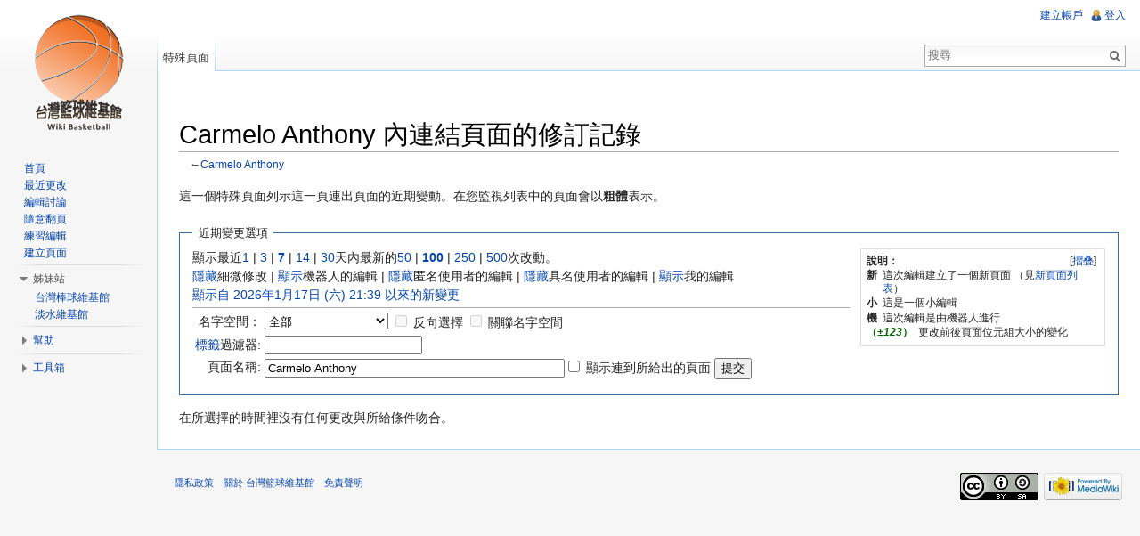

--- FILE ---
content_type: text/html; charset=UTF-8
request_url: http://wikibasketball.dils.tku.edu.tw/index.php?title=%E7%89%B9%E6%AE%8A:%E9%8F%88%E5%87%BA%E6%9B%B4%E6%94%B9&limit=100&hidemyself=1&target=Carmelo_Anthony
body_size: 6721
content:
<!DOCTYPE html>
<html lang="zh-TW" dir="ltr" class="client-nojs">
<head>
<meta charset="UTF-8" />
<title>Carmelo Anthony 內連結頁面的修訂記錄 - 台灣籃球維基館</title>
<meta http-equiv="X-UA-Compatible" content="IE=EDGE" />
<meta name="generator" content="MediaWiki 1.23.14" />
<meta name="robots" content="noindex,nofollow" />
<link rel="shortcut icon" href="http://wikibasketball.dils.tku.edu.tw/favicon.ico" />
<link rel="search" type="application/opensearchdescription+xml" href="/opensearch_desc.php" title="台灣籃球維基館 (zh-tw)" />
<link rel="EditURI" type="application/rsd+xml" href="https://wikibasketball.dils.tku.edu.tw/api.php?action=rsd" />
<link rel="copyright" href="http://creativecommons.org/licenses/by-sa/4.0/" />
<link rel="alternate" type="application/atom+xml" title="訂閱「特殊:鏈出更改」的 Atom 資料來源" href="/api.php?hidebots=1&amp;hidemyself=1&amp;days=7&amp;limit=50&amp;target=Carmelo_Anthony&amp;action=feedrecentchanges&amp;feedformat=atom" />
<link rel="alternate" type="application/atom+xml" title="訂閱 台灣籃球維基館 的 Atom 資料來源" href="/index.php?title=%E7%89%B9%E6%AE%8A:%E8%BF%91%E6%9C%9F%E8%AE%8A%E5%8B%95&amp;feed=atom" />
<link rel="stylesheet" href="https://wikibasketball.dils.tku.edu.tw/load.php?debug=false&amp;lang=zh-tw&amp;modules=mediawiki.legacy.commonPrint%2Cshared%7Cmediawiki.skinning.interface%7Cmediawiki.special.changeslist%7Cmediawiki.special.changeslist.legend%7Cmediawiki.ui.button%7Cskins.vector.styles&amp;only=styles&amp;skin=vector&amp;*" />
<meta name="ResourceLoaderDynamicStyles" content="" />
<link rel="stylesheet" href="https://wikibasketball.dils.tku.edu.tw/load.php?debug=false&amp;lang=zh-tw&amp;modules=site&amp;only=styles&amp;skin=vector&amp;*" />
<style>a:lang(ar),a:lang(kk-arab),a:lang(mzn),a:lang(ps),a:lang(ur){text-decoration:none}
/* cache key: wiki_wikibasketball_:resourceloader:filter:minify-css:7:a34c6214915396f7db1876bdb819c66c */</style>
<script src="https://wikibasketball.dils.tku.edu.tw/load.php?debug=false&amp;lang=zh-tw&amp;modules=startup&amp;only=scripts&amp;skin=vector&amp;*"></script>
<script>if(window.mw){
mw.config.set({"wgCanonicalNamespace":"Special","wgCanonicalSpecialPageName":"Recentchangeslinked","wgNamespaceNumber":-1,"wgPageName":"特殊:鏈出更改","wgTitle":"鏈出更改","wgCurRevisionId":0,"wgRevisionId":0,"wgArticleId":0,"wgIsArticle":false,"wgIsRedirect":false,"wgAction":"view","wgUserName":null,"wgUserGroups":["*"],"wgCategories":[],"wgBreakFrames":true,"wgPageContentLanguage":"zh-tw","wgPageContentModel":"wikitext","wgSeparatorTransformTable":["",""],"wgDigitTransformTable":["",""],"wgDefaultDateFormat":"zh","wgMonthNames":["","一月","二月","三月","四月","五月","六月","七月","八月","九月","十月","十一月","十二月"],"wgMonthNamesShort":["","1月","2月","3月","4月","5月","6月","7月","8月","9月","10月","11月","12月"],"wgRelevantPageName":"特殊:鏈出更改","wgIsProbablyEditable":false,"wgVectorEnabledModules":{"collapsiblenav":true,"collapsibletabs":true,"expandablesearch":false,"footercleanup":false,"sectioneditlinks":false,"experiments":true},"wgWikiEditorEnabledModules":{"toolbar":true,"dialogs":true,"hidesig":true,"preview":true,"previewDialog":false,"publish":true}});
}</script><script>if(window.mw){
mw.loader.implement("user.options",function($,jQuery){mw.user.options.set({"ccmeonemails":0,"cols":80,"date":"default","diffonly":0,"disablemail":0,"editfont":"default","editondblclick":0,"editsectiononrightclick":0,"enotifminoredits":0,"enotifrevealaddr":0,"enotifusertalkpages":1,"enotifwatchlistpages":1,"extendwatchlist":0,"fancysig":0,"forceeditsummary":0,"gender":"unknown","hideminor":0,"hidepatrolled":0,"imagesize":2,"math":1,"minordefault":0,"newpageshidepatrolled":0,"nickname":"","norollbackdiff":0,"numberheadings":0,"previewonfirst":0,"previewontop":1,"rcdays":7,"rclimit":50,"rows":25,"showhiddencats":0,"shownumberswatching":1,"showtoolbar":1,"skin":"vector","stubthreshold":0,"thumbsize":2,"underline":2,"uselivepreview":0,"usenewrc":0,"watchcreations":1,"watchdefault":1,"watchdeletion":0,"watchlistdays":3,"watchlisthideanons":0,"watchlisthidebots":0,"watchlisthideliu":0,"watchlisthideminor":0,"watchlisthideown":0,"watchlisthidepatrolled":0,"watchmoves":0,"wllimit":250,
"useeditwarning":1,"prefershttps":1,"vector-simplesearch":1,"usebetatoolbar":1,"usebetatoolbar-cgd":1,"wikieditor-preview":1,"wikieditor-publish":1,"language":"zh-tw","variant-gan":"gan","variant-iu":"iu","variant-kk":"kk","variant-ku":"ku","variant-shi":"shi","variant-sr":"sr","variant-tg":"tg","variant-uz":"uz","variant-zh":"zh","searchNs0":true,"searchNs1":false,"searchNs2":false,"searchNs3":false,"searchNs4":false,"searchNs5":false,"searchNs6":false,"searchNs7":false,"searchNs8":false,"searchNs9":false,"searchNs10":false,"searchNs11":false,"searchNs12":false,"searchNs13":false,"searchNs14":false,"searchNs15":false,"variant":"zh-tw"});},{},{});mw.loader.implement("user.tokens",function($,jQuery){mw.user.tokens.set({"editToken":"+\\","patrolToken":false,"watchToken":false});},{},{});
/* cache key: wiki_wikibasketball_:resourceloader:filter:minify-js:7:538cda974a0da5b57485f6d206955ed6 */
}</script>
<script>if(window.mw){
mw.loader.load(["mediawiki.special.recentchanges","mediawiki.page.startup","mediawiki.legacy.wikibits","mediawiki.legacy.ajax","skins.vector.js"]);
}</script>
<!--[if lt IE 7]><style type="text/css">body{behavior:url("/skins/vector/csshover.min.htc")}</style><![endif]--></head>
<body class="mediawiki ltr sitedir-ltr ns--1 ns-special mw-special-Recentchangeslinked page-特殊_鏈出更改 skin-vector action-view vector-animateLayout">
		<div id="mw-page-base" class="noprint"></div>
		<div id="mw-head-base" class="noprint"></div>
		<div id="content" class="mw-body" role="main">
			<a id="top"></a>
			<div id="mw-js-message" style="display:none;"></div>
						<div id="siteNotice"><div id="localNotice" lang="zh-TW" dir="ltr"><p><br />
</p></div></div>
						<h1 id="firstHeading" class="firstHeading" lang="zh-TW"><span dir="auto">Carmelo Anthony 內連結頁面的修訂記錄</span></h1>
						<div id="bodyContent">
								<div id="contentSub">←<a href="/index.php?title=Carmelo_Anthony" title="Carmelo Anthony">Carmelo Anthony</a></div>
												<div id="jump-to-nav" class="mw-jump">
					跳轉到：					<a href="#mw-navigation">導覽</a>、					<a href="#p-search">搜尋</a>
				</div>
				<div id="mw-content-text"><div class="mw-specialpage-summary">
<p>這一個特殊頁面列示這一頁連出頁面的近期變動。在您監視列表中的頁面會以<b>粗體</b>表示。
</p>
</div>
<fieldset class="rcoptions">
<legend>近期變更選項</legend>
<div class="mw-changeslist-legend"><b>說明：</b><div class="mw-collapsible-content"><dl>
<dt class="newpage">新</dt>
<dd>這次編輯建立了一個新頁面 （見<a href="/index.php?title=%E7%89%B9%E6%AE%8A:%E6%96%B0%E9%A0%81%E9%9D%A2" title="特殊:新頁面">新頁面列表</a>）</dd>
<dt class="minoredit">小</dt>
<dd>這是一個小編輯</dd>
<dt class="botedit">機</dt>
<dd>這次編輯是由機器人進行</dd>
<dt class="mw-plusminus-pos">（<i>±123</i>）</dt>
<dd class="mw-changeslist-legend-plusminus">更改前後頁面位元組大小的變化</dd>
</dl>
</div></div>
顯示最近<a href="/index.php?title=%E7%89%B9%E6%AE%8A:%E9%8F%88%E5%87%BA%E6%9B%B4%E6%94%B9&amp;days=1&amp;from=&amp;hidemyself=1&amp;limit=100&amp;target=Carmelo_Anthony" title="特殊:鏈出更改">1</a> | <a href="/index.php?title=%E7%89%B9%E6%AE%8A:%E9%8F%88%E5%87%BA%E6%9B%B4%E6%94%B9&amp;days=3&amp;from=&amp;hidemyself=1&amp;limit=100&amp;target=Carmelo_Anthony" title="特殊:鏈出更改">3</a> | <a href="/index.php?title=%E7%89%B9%E6%AE%8A:%E9%8F%88%E5%87%BA%E6%9B%B4%E6%94%B9&amp;days=7&amp;from=&amp;hidemyself=1&amp;limit=100&amp;target=Carmelo_Anthony" title="特殊:鏈出更改"><strong>7</strong></a> | <a href="/index.php?title=%E7%89%B9%E6%AE%8A:%E9%8F%88%E5%87%BA%E6%9B%B4%E6%94%B9&amp;days=14&amp;from=&amp;hidemyself=1&amp;limit=100&amp;target=Carmelo_Anthony" title="特殊:鏈出更改">14</a> | <a href="/index.php?title=%E7%89%B9%E6%AE%8A:%E9%8F%88%E5%87%BA%E6%9B%B4%E6%94%B9&amp;days=30&amp;from=&amp;hidemyself=1&amp;limit=100&amp;target=Carmelo_Anthony" title="特殊:鏈出更改">30</a>天內最新的<a href="/index.php?title=%E7%89%B9%E6%AE%8A:%E9%8F%88%E5%87%BA%E6%9B%B4%E6%94%B9&amp;limit=50&amp;hidemyself=1&amp;target=Carmelo_Anthony" title="特殊:鏈出更改">50</a> | <a href="/index.php?title=%E7%89%B9%E6%AE%8A:%E9%8F%88%E5%87%BA%E6%9B%B4%E6%94%B9&amp;limit=100&amp;hidemyself=1&amp;target=Carmelo_Anthony" title="特殊:鏈出更改"><strong>100</strong></a> | <a href="/index.php?title=%E7%89%B9%E6%AE%8A:%E9%8F%88%E5%87%BA%E6%9B%B4%E6%94%B9&amp;limit=250&amp;hidemyself=1&amp;target=Carmelo_Anthony" title="特殊:鏈出更改">250</a> | <a href="/index.php?title=%E7%89%B9%E6%AE%8A:%E9%8F%88%E5%87%BA%E6%9B%B4%E6%94%B9&amp;limit=500&amp;hidemyself=1&amp;target=Carmelo_Anthony" title="特殊:鏈出更改">500</a>次改動。<br /><a href="/index.php?title=%E7%89%B9%E6%AE%8A:%E9%8F%88%E5%87%BA%E6%9B%B4%E6%94%B9&amp;hideminor=1&amp;hidemyself=1&amp;limit=100&amp;target=Carmelo_Anthony" title="特殊:鏈出更改">隱藏</a>細微修改 | <a href="/index.php?title=%E7%89%B9%E6%AE%8A:%E9%8F%88%E5%87%BA%E6%9B%B4%E6%94%B9&amp;hidebots=0&amp;hidemyself=1&amp;limit=100&amp;target=Carmelo_Anthony" title="特殊:鏈出更改">顯示</a>機器人的編輯 | <a href="/index.php?title=%E7%89%B9%E6%AE%8A:%E9%8F%88%E5%87%BA%E6%9B%B4%E6%94%B9&amp;hideanons=1&amp;hidemyself=1&amp;limit=100&amp;target=Carmelo_Anthony" title="特殊:鏈出更改">隱藏</a>匿名使用者的編輯 | <a href="/index.php?title=%E7%89%B9%E6%AE%8A:%E9%8F%88%E5%87%BA%E6%9B%B4%E6%94%B9&amp;hideliu=1&amp;hidemyself=1&amp;limit=100&amp;target=Carmelo_Anthony" title="特殊:鏈出更改">隱藏</a>具名使用者的編輯 | <a href="/index.php?title=%E7%89%B9%E6%AE%8A:%E9%8F%88%E5%87%BA%E6%9B%B4%E6%94%B9&amp;hidemyself=0&amp;limit=100&amp;target=Carmelo_Anthony" title="特殊:鏈出更改">顯示</a>我的編輯<br /><a href="/index.php?title=%E7%89%B9%E6%AE%8A:%E9%8F%88%E5%87%BA%E6%9B%B4%E6%94%B9&amp;from=20260117213943&amp;hidemyself=1&amp;limit=100&amp;target=Carmelo_Anthony" title="特殊:鏈出更改">顯示自 2026年1月17日 (六) 21:39 以來的新變更</a>
<hr />
<form action="/index.php"><table class="mw-recentchanges-table"><tr><td class="mw-label mw-namespace-label"><label for="namespace">名字空間：</label></td><td class="mw-input"><select id="namespace" name="namespace">
<option value="" selected="">全部</option>
<option value="0">（主）</option>
<option value="1">討論</option>
<option value="2">使用者</option>
<option value="3">使用者討論</option>
<option value="4">台灣籃球維基館</option>
<option value="5">台灣籃球維基館討論</option>
<option value="6">檔案</option>
<option value="7">檔案討論</option>
<option value="8">MediaWiki</option>
<option value="9">MediaWiki討論</option>
<option value="10">模板</option>
<option value="11">模板討論</option>
<option value="12">使用說明</option>
<option value="13">使用說明討論</option>
<option value="14">分類</option>
<option value="15">分類討論</option>
</select> <input name="invert" type="checkbox" value="1" id="nsinvert" title="選中此複選框以隱藏選定命名空間內頁面更改（以及相關的命名空間，如果選中）" />&#160;<label for="nsinvert" title="選中此複選框以隱藏選定命名空間內頁面更改（以及相關的命名空間，如果選中）">反向選擇</label> <input name="associated" type="checkbox" value="1" id="nsassociated" title="選中此框可包括與選定名字空間相關的討論或主題命名空間" />&#160;<label for="nsassociated" title="選中此框可包括與選定名字空間相關的討論或主題命名空間">關聯名字空間</label></td></tr><tr><td class="mw-label mw-tagfilter-label"><label for="tagfilter"><a href="/index.php?title=%E7%89%B9%E6%AE%8A:%E6%A8%99%E7%B1%A4" title="特殊:標籤">標籤</a>過濾器:</label></td><td class="mw-input"><input name="tagfilter" size="20" value="" class="mw-tagfilter-input" id="tagfilter" /></td></tr><tr><td class="mw-label mw-target-label">頁面名稱:</td><td class="mw-input"><input name="target" size="40" value="Carmelo Anthony" /><input name="showlinkedto" type="checkbox" value="1" id="showlinkedto" /> <label for="showlinkedto">顯示連到所給出的頁面</label> <input type="submit" value="提交" /></td></tr></table><input type="hidden" value="1" name="hidemyself" /><input type="hidden" value="100" name="limit" /><input type="hidden" value="特殊:鏈出更改" name="title" /></form>
</fieldset>
<div class="mw-changeslist-empty">在所選擇的時間裡沒有任何更改與所給條件吻合。</div></div>								<div class="printfooter">
				取自「<a href="https://wikibasketball.dils.tku.edu.tw/index.php?title=特殊:鏈出更改">https://wikibasketball.dils.tku.edu.tw/index.php?title=特殊:鏈出更改</a>」				</div>
												<div id='catlinks' class='catlinks catlinks-allhidden'></div>												<div class="visualClear"></div>
							</div>
		</div>
		<div id="mw-navigation">
			<h2>導航</h2>
			<div id="mw-head">
				<div id="p-personal" role="navigation" class="" aria-labelledby="p-personal-label">
	<h3 id="p-personal-label">個人工具</h3>
	<ul>
<li id="pt-createaccount"><a href="/index.php?title=%E7%89%B9%E6%AE%8A:%E7%94%A8%E6%88%B6%E7%99%BB%E9%8C%84&amp;returnto=%E7%89%B9%E6%AE%8A%3A%E9%8F%88%E5%87%BA%E6%9B%B4%E6%94%B9&amp;returntoquery=limit%3D100%26hidemyself%3D1%26target%3DCarmelo_Anthony&amp;type=signup">建立帳戶</a></li><li id="pt-login"><a href="/index.php?title=%E7%89%B9%E6%AE%8A:%E7%94%A8%E6%88%B6%E7%99%BB%E9%8C%84&amp;returnto=%E7%89%B9%E6%AE%8A%3A%E9%8F%88%E5%87%BA%E6%9B%B4%E6%94%B9&amp;returntoquery=limit%3D100%26hidemyself%3D1%26target%3DCarmelo_Anthony" title="建議您登入，儘管並非必須。[o]" accesskey="o">登入</a></li>	</ul>
</div>
				<div id="left-navigation">
					<div id="p-namespaces" role="navigation" class="vectorTabs" aria-labelledby="p-namespaces-label">
	<h3 id="p-namespaces-label">名字空間</h3>
	<ul>
					<li  id="ca-nstab-special" class="selected"><span><a href="/index.php?title=%E7%89%B9%E6%AE%8A:%E9%8F%88%E5%87%BA%E6%9B%B4%E6%94%B9&amp;limit=100&amp;hidemyself=1&amp;target=Carmelo_Anthony"  title="本頁面會隨著資料庫的數據即時更新，任何人均不能直接編輯">特殊頁面</a></span></li>
			</ul>
</div>
<div id="p-variants" role="navigation" class="vectorMenu emptyPortlet" aria-labelledby="p-variants-label">
	<h3 id="mw-vector-current-variant">
		</h3>
	<h3 id="p-variants-label"><span>變換</span><a href="#"></a></h3>
	<div class="menu">
		<ul>
					</ul>
	</div>
</div>
				</div>
				<div id="right-navigation">
					<div id="p-views" role="navigation" class="vectorTabs emptyPortlet" aria-labelledby="p-views-label">
	<h3 id="p-views-label">檢視</h3>
	<ul>
			</ul>
</div>
<div id="p-cactions" role="navigation" class="vectorMenu emptyPortlet" aria-labelledby="p-cactions-label">
	<h3 id="p-cactions-label"><span>動作</span><a href="#"></a></h3>
	<div class="menu">
		<ul>
					</ul>
	</div>
</div>
<div id="p-search" role="search">
	<h3><label for="searchInput">搜尋</label></h3>
	<form action="/index.php" id="searchform">
					<div id="simpleSearch">
					<input type="search" name="search" placeholder="搜尋" title="搜尋台灣籃球維基館[f]" accesskey="f" id="searchInput" /><input type="hidden" value="特殊:搜索" name="title" /><input type="submit" name="fulltext" value="搜尋" title="搜尋該文字的頁面" id="mw-searchButton" class="searchButton mw-fallbackSearchButton" /><input type="submit" name="go" value="進入" title="如果相同的標題存在的話便直接前往該頁面" id="searchButton" class="searchButton" />		</div>
	</form>
</div>
				</div>
			</div>
			<div id="mw-panel">
					<div id="p-logo" role="banner"><a style="background-image: url(/skins/common/images/logo_beta10_20121022.png);" href="/index.php?title=%E9%A6%96%E9%A0%81"  title="首頁"></a></div>
				<div class="portal" role="navigation" id='p-navigation' aria-labelledby='p-navigation-label'>
	<h3 id='p-navigation-label'>導覽</h3>
	<div class="body">
		<ul>
			<li id="n-mainpage-description"><a href="/index.php?title=%E9%A6%96%E9%A0%81" title="訪問首頁[z]" accesskey="z">首頁</a></li>
			<li id="n-.E6.9C.80.E8.BF.91.E6.9B.B4.E6.94.B9"><a href="/index.php?title=%E7%89%B9%E6%AE%8A:%E8%BF%91%E6%9C%9F%E8%AE%8A%E5%8B%95">最近更改</a></li>
			<li id="n-.E7.B7.A8.E8.BC.AF.E8.A8.8E.E8.AB.96"><a href="/index.php?title=ThisSite:%E7%B7%A8%E8%BC%AF%E8%A8%8E%E8%AB%96%E5%8D%80">編輯討論</a></li>
			<li id="n-.E9.9A.A8.E6.84.8F.E7.BF.BB.E9.A0.81"><a href="/index.php?title=%E7%89%B9%E6%AE%8A:%E9%9A%A8%E6%A9%9F%E9%A0%81%E9%9D%A2">隨意翻頁</a></li>
			<li id="n-.E7.B7.B4.E7.BF.92.E7.B7.A8.E8.BC.AF"><a href="/index.php?title=%E4%BD%BF%E7%94%A8%E8%AA%AA%E6%98%8E:%E6%B2%99%E7%9B%92">練習編輯</a></li>
			<li id="n-.E5.BB.BA.E7.AB.8B.E9.A0.81.E9.9D.A2"><a href="/index.php?title=ThisSite:%E5%BB%BA%E7%AB%8B%E6%96%B0%E9%A0%81%E9%9D%A2">建立頁面</a></li>
		</ul>
	</div>
</div>
<div class="portal" role="navigation" id='p-.E5.A7.8A.E5.A6.B9.E7.AB.99' aria-labelledby='p-.E5.A7.8A.E5.A6.B9.E7.AB.99-label'>
	<h3 id='p-.E5.A7.8A.E5.A6.B9.E7.AB.99-label'>姊妹站</h3>
	<div class="body">
		<ul>
			<li id="n-.E5.8F.B0.E7.81.A3.E6.A3.92.E7.90.83.E7.B6.AD.E5.9F.BA.E9.A4.A8"><a href="http://twbsball.dils.tku.edu.tw/" rel="nofollow">台灣棒球維基館</a></li>
			<li id="n-.E6.B7.A1.E6.B0.B4.E7.B6.AD.E5.9F.BA.E9.A4.A8"><a href="http://tamsui.dils.tku.edu.tw/" rel="nofollow">淡水維基館</a></li>
		</ul>
	</div>
</div>
<div class="portal" role="navigation" id='p-.E5.B9.AB.E5.8A.A9' aria-labelledby='p-.E5.B9.AB.E5.8A.A9-label'>
	<h3 id='p-.E5.B9.AB.E5.8A.A9-label'>幫助</h3>
	<div class="body">
		<ul>
			<li id="n-.E8.BC.94.E5.8A.A9.E8.AA.AA.E6.98.8E"><a href="/index.php?title=%E4%BD%BF%E7%94%A8%E8%AA%AA%E6%98%8E:%E5%B9%AB%E5%8A%A9">輔助說明</a></li>
			<li id="n-.E8.81.AF.E7.B5.A1.E6.88.91.E5.80.91"><a href="/index.php?title=ThisSite:%E8%81%AF%E7%B5%A1%E7%AE%A1%E7%90%86%E5%93%A1">聯絡我們</a></li>
		</ul>
	</div>
</div>
<div class="portal" role="navigation" id='p-tb' aria-labelledby='p-tb-label'>
	<h3 id='p-tb-label'>工具箱</h3>
	<div class="body">
		<ul>
			<li id="feedlinks"><a href="/api.php?hidebots=1&amp;hidemyself=1&amp;days=7&amp;limit=50&amp;target=Carmelo_Anthony&amp;action=feedrecentchanges&amp;feedformat=atom" id="feed-atom" rel="alternate" type="application/atom+xml" class="feedlink" title="訂閱本修訂記錄的Atom訊息">Atom</a></li>
			<li id="t-specialpages"><a href="/index.php?title=%E7%89%B9%E6%AE%8A:%E7%89%B9%E6%AE%8A%E9%A0%81%E9%9D%A2" title="全部特殊頁面的列表[q]" accesskey="q">特殊頁面</a></li>
			<li id="t-print"><a href="/index.php?title=%E7%89%B9%E6%AE%8A:%E9%8F%88%E5%87%BA%E6%9B%B4%E6%94%B9&amp;limit=100&amp;hidemyself=1&amp;target=Carmelo_Anthony&amp;printable=yes" rel="alternate" title="該頁面的可列印版本[p]" accesskey="p">可列印版</a></li>
		</ul>
	</div>
</div>
			</div>
		</div>
		<div id="footer" role="contentinfo">
							<ul id="footer-places">
											<li id="footer-places-privacy"><a href="/index.php?title=%E5%8F%B0%E7%81%A3%E7%B1%83%E7%90%83%E7%B6%AD%E5%9F%BA%E9%A4%A8:%E9%9A%B1%E7%A7%81%E6%94%BF%E7%AD%96" title="台灣籃球維基館:隱私政策">隱私政策</a></li>
											<li id="footer-places-about"><a href="/index.php?title=%E5%8F%B0%E7%81%A3%E7%B1%83%E7%90%83%E7%B6%AD%E5%9F%BA%E9%A4%A8:%E9%97%9C%E6%96%BC" title="台灣籃球維基館:關於">關於 台灣籃球維基館</a></li>
											<li id="footer-places-disclaimer"><a href="/index.php?title=%E5%8F%B0%E7%81%A3%E7%B1%83%E7%90%83%E7%B6%AD%E5%9F%BA%E9%A4%A8:%E4%B8%80%E8%88%AC%E5%85%8D%E8%B2%AC%E8%81%B2%E6%98%8E" title="台灣籃球維基館:一般免責聲明">免責聲明</a></li>
									</ul>
										<ul id="footer-icons" class="noprint">
					<li id="footer-copyrightico">
						<a href="http://creativecommons.org/licenses/by-sa/4.0/"><img src="https://i.creativecommons.org/l/by-sa/4.0/88x31.png" alt="創用CC（姓名標示－以相同方式分享）" width="88" height="31" /></a>
					</li>
					<li id="footer-poweredbyico">
						<a href="//www.mediawiki.org/"><img src="/skins/common/images/poweredby_mediawiki_88x31.png" alt="Powered by MediaWiki" width="88" height="31" /></a>
					</li>
				</ul>
						<div style="clear:both"></div>
		</div>
		<script>/*<![CDATA[*/window.jQuery && jQuery.ready();/*]]>*/</script><script>if(window.mw){
mw.loader.state({"site":"loading","user":"ready","user.groups":"ready"});
}</script>
<script>if(window.mw){
mw.loader.load(["mediawiki.special.changeslist.legend.js","mediawiki.user","mediawiki.hidpi","mediawiki.page.ready","mediawiki.searchSuggest","ext.vector.collapsibleNav","ext.vector.collapsibleTabs","skins.vector.collapsibleNav"],null,true);
}</script>
<script type="text/javascript">
var gaJsHost = (("https:" == document.location.protocol) ? "https://ssl." : "http://www.");
document.write(unescape("%3Cscript src='" + gaJsHost + "google-analytics.com/ga.js' type='text/javascript'%3E%3C/script%3E"));
</script>
<script type="text/javascript">
try{
var pageTracker = _gat._getTracker("UA-4672825-5");
pageTracker._trackPageview();
} catch(err) {}
</script>
<script src="https://wikibasketball.dils.tku.edu.tw/load.php?debug=false&amp;lang=zh-tw&amp;modules=site&amp;only=scripts&amp;skin=vector&amp;*"></script>
<script>if(window.mw){
mw.config.set({"wgBackendResponseTime":148});
}</script>
	</body>
</html>


--- FILE ---
content_type: text/css; charset=utf-8
request_url: https://wikibasketball.dils.tku.edu.tw/load.php?debug=false&lang=zh-tw&modules=site&only=styles&skin=vector&*
body_size: 127
content:

/* cache key: wiki_wikibasketball_:resourceloader:filter:minify-css:7:230f7b2a0170b541cb88188c68cb2d24 */

--- FILE ---
content_type: text/javascript; charset=utf-8
request_url: https://wikibasketball.dils.tku.edu.tw/load.php?debug=false&lang=zh-tw&modules=startup&only=scripts&skin=vector&*
body_size: 4078
content:
var mediaWikiLoadStart=(new Date()).getTime();function isCompatible(ua){if(ua===undefined){ua=navigator.userAgent;}return!((ua.indexOf('MSIE')!==-1&&parseFloat(ua.split('MSIE')[1])<6)||(ua.indexOf('Firefox/')!==-1&&parseFloat(ua.split('Firefox/')[1])<3)||ua.match(/BlackBerry[^\/]*\/[1-5]\./)||ua.match(/webOS\/1\.[0-4]/)||ua.match(/PlayStation/i)||ua.match(/SymbianOS|Series60/)||ua.match(/NetFront/)||ua.match(/Opera Mini/)||ua.match(/S40OviBrowser/)||(ua.match(/Glass/)&&ua.match(/Android/)));}var startUp=function(){mw.config=new mw.Map(true);mw.loader.addSource({"local":{"loadScript":"/load.php","apiScript":"/api.php"}});mw.loader.register([["site","1768684226",[],"site"],["noscript","1768684246",[],"noscript"],["startup","1768684246",[],"startup"],["filepage","1768684246"],["user.groups","1768684246",[],"user"],["user","1768684246",[],"user"],["user.cssprefs","1768641044",["mediawiki.user"],"private"],["user.options","1768641044",[],"private"],["user.tokens","1768641044",[],"private"],
["mediawiki.language.data","1768684246",["mediawiki.language.init"]],["mediawiki.skinning.elements","1768684246"],["mediawiki.skinning.content","1768684246"],["mediawiki.skinning.interface","1768684222"],["skins.cologneblue","1768684246"],["skins.modern","1768684246"],["skins.vector.styles","1768684222"],["skins.monobook.styles","1768684246"],["skins.vector.js","1768684246",["jquery.throttle-debounce"]],["skins.vector.collapsibleNav","1768641044"],["jquery","1768684246"],["jquery.appear","1768684246"],["jquery.arrowSteps","1768684246"],["jquery.async","1768684246"],["jquery.autoEllipsis","1768684246",["jquery.highlightText"]],["jquery.badge","1768684246",["mediawiki.language"]],["jquery.byteLength","1768684246"],["jquery.byteLimit","1768684246",["jquery.byteLength"]],["jquery.checkboxShiftClick","1768684246"],["jquery.chosen","1768684246"],["jquery.client","1768684246"],["jquery.color","1768684246",["jquery.colorUtil"]],["jquery.colorUtil","1768684246"],["jquery.cookie","1768684246"],[
"jquery.delayedBind","1768684246"],["jquery.expandableField","1768684246"],["jquery.farbtastic","1768684246",["jquery.colorUtil"]],["jquery.footHovzer","1768684246"],["jquery.form","1768684246"],["jquery.fullscreen","1768684246"],["jquery.getAttrs","1768684246"],["jquery.hidpi","1768684246"],["jquery.highlightText","1768684246",["jquery.mwExtension"]],["jquery.hoverIntent","1768684246"],["jquery.json","1768684246"],["jquery.localize","1768684246"],["jquery.makeCollapsible","1768684246"],["jquery.mockjax","1768684246"],["jquery.mw-jump","1768684246"],["jquery.mwExtension","1768684246"],["jquery.placeholder","1768684246"],["jquery.qunit","1768684246"],["jquery.qunit.completenessTest","1768684246",["jquery.qunit"]],["jquery.spinner","1768684246"],["jquery.jStorage","1768684246",["jquery.json"]],["jquery.suggestions","1768684246",["jquery.highlightText"]],["jquery.tabIndex","1768684246"],["jquery.tablesorter","1768684246",["jquery.mwExtension","mediawiki.language.months"]],[
"jquery.textSelection","1768684246",["jquery.client"]],["jquery.throttle-debounce","1768684246"],["jquery.validate","1768684246"],["jquery.xmldom","1768684246"],["jquery.tipsy","1768684246"],["jquery.ui.core","1768684246",[],"jquery.ui"],["jquery.ui.widget","1768684246",[],"jquery.ui"],["jquery.ui.mouse","1768684246",["jquery.ui.widget"],"jquery.ui"],["jquery.ui.position","1768684246",[],"jquery.ui"],["jquery.ui.draggable","1768684246",["jquery.ui.core","jquery.ui.mouse","jquery.ui.widget"],"jquery.ui"],["jquery.ui.droppable","1768684246",["jquery.ui.core","jquery.ui.draggable","jquery.ui.mouse","jquery.ui.widget"],"jquery.ui"],["jquery.ui.resizable","1768684246",["jquery.ui.core","jquery.ui.mouse","jquery.ui.widget"],"jquery.ui"],["jquery.ui.selectable","1768684246",["jquery.ui.core","jquery.ui.mouse","jquery.ui.widget"],"jquery.ui"],["jquery.ui.sortable","1768684246",["jquery.ui.core","jquery.ui.mouse","jquery.ui.widget"],"jquery.ui"],["jquery.ui.accordion","1768684246",[
"jquery.ui.core","jquery.ui.widget"],"jquery.ui"],["jquery.ui.autocomplete","1768684246",["jquery.ui.core","jquery.ui.position","jquery.ui.widget"],"jquery.ui"],["jquery.ui.button","1768684246",["jquery.ui.core","jquery.ui.widget"],"jquery.ui"],["jquery.ui.datepicker","1768684246",["jquery.ui.core"],"jquery.ui"],["jquery.ui.dialog","1768684246",["jquery.ui.button","jquery.ui.core","jquery.ui.draggable","jquery.ui.mouse","jquery.ui.position","jquery.ui.resizable","jquery.ui.widget"],"jquery.ui"],["jquery.ui.progressbar","1768684246",["jquery.ui.core","jquery.ui.widget"],"jquery.ui"],["jquery.ui.slider","1768684246",["jquery.ui.core","jquery.ui.mouse","jquery.ui.widget"],"jquery.ui"],["jquery.ui.tabs","1768684246",["jquery.ui.core","jquery.ui.widget"],"jquery.ui"],["jquery.effects.core","1768684246",[],"jquery.ui"],["jquery.effects.blind","1768684246",["jquery.effects.core"],"jquery.ui"],["jquery.effects.bounce","1768684246",["jquery.effects.core"],"jquery.ui"],["jquery.effects.clip",
"1768684246",["jquery.effects.core"],"jquery.ui"],["jquery.effects.drop","1768684246",["jquery.effects.core"],"jquery.ui"],["jquery.effects.explode","1768684246",["jquery.effects.core"],"jquery.ui"],["jquery.effects.fade","1768684246",["jquery.effects.core"],"jquery.ui"],["jquery.effects.fold","1768684246",["jquery.effects.core"],"jquery.ui"],["jquery.effects.highlight","1768684246",["jquery.effects.core"],"jquery.ui"],["jquery.effects.pulsate","1768684246",["jquery.effects.core"],"jquery.ui"],["jquery.effects.scale","1768684246",["jquery.effects.core"],"jquery.ui"],["jquery.effects.shake","1768684246",["jquery.effects.core"],"jquery.ui"],["jquery.effects.slide","1768684246",["jquery.effects.core"],"jquery.ui"],["jquery.effects.transfer","1768684246",["jquery.effects.core"],"jquery.ui"],["moment","1768684246"],["mediawiki","1768684246"],["mediawiki.api","1768684246",["mediawiki.util"]],["mediawiki.api.category","1768684246",["mediawiki.Title","mediawiki.api"]],["mediawiki.api.edit",
"1768684246",["mediawiki.Title","mediawiki.api","user.tokens"]],["mediawiki.api.login","1768684246",["mediawiki.api"]],["mediawiki.api.parse","1768684246",["mediawiki.api"]],["mediawiki.api.watch","1768684246",["mediawiki.api","user.tokens"]],["mediawiki.debug","1768684246",["jquery.footHovzer","jquery.tipsy"]],["mediawiki.debug.init","1768684246",["mediawiki.debug"]],["mediawiki.feedback","1768684246",["jquery.ui.dialog","mediawiki.Title","mediawiki.api.edit","mediawiki.jqueryMsg"]],["mediawiki.hidpi","1768684246",["jquery.hidpi"]],["mediawiki.hlist","1768684246",["jquery.client"]],["mediawiki.htmlform","1768684246"],["mediawiki.icon","1768684246"],["mediawiki.inspect","1768684246",["jquery.byteLength","jquery.json"]],["mediawiki.notification","1768684246",["mediawiki.page.startup"]],["mediawiki.notify","1768684246"],["mediawiki.searchSuggest","1768684246",["jquery.client","jquery.placeholder","jquery.suggestions","mediawiki.api"]],["mediawiki.Title","1768684246",["jquery.byteLength",
"mediawiki.util"]],["mediawiki.toc","1768684246",["jquery.cookie"]],["mediawiki.Uri","1768684246"],["mediawiki.user","1768684246",["jquery.cookie","mediawiki.api","user.options","user.tokens"]],["mediawiki.util","1768684246",["jquery.client","jquery.mwExtension","mediawiki.notify","mediawiki.toc"]],["mediawiki.action.edit","1768684246",["jquery.byteLimit","jquery.textSelection","mediawiki.action.edit.styles"]],["mediawiki.action.edit.styles","1768684222"],["mediawiki.action.edit.collapsibleFooter","1768684246",["jquery.cookie","jquery.makeCollapsible","mediawiki.icon"]],["mediawiki.action.edit.preview","1768684246",["jquery.form","jquery.spinner","mediawiki.action.history.diff"]],["mediawiki.action.history","1768684246",[],"mediawiki.action.history"],["mediawiki.action.history.diff","1768684246",[],"mediawiki.action.history"],["mediawiki.action.view.dblClickEdit","1768684246",["mediawiki.page.startup","mediawiki.util"]],["mediawiki.action.view.metadata","1768684246"],[
"mediawiki.action.view.postEdit","1768684246",["jquery.cookie","mediawiki.jqueryMsg"]],["mediawiki.action.view.redirectToFragment","1768684246",["jquery.client"]],["mediawiki.action.view.rightClickEdit","1768684246"],["mediawiki.action.edit.editWarning","1768684246",["mediawiki.jqueryMsg"]],["mediawiki.action.watch.ajax","1768641044",["mediawiki.page.watch.ajax"]],["mediawiki.language","1768684246",["mediawiki.cldr","mediawiki.language.data"]],["mediawiki.cldr","1768684246",["mediawiki.libs.pluralruleparser"]],["mediawiki.libs.pluralruleparser","1768684246"],["mediawiki.language.init","1768684246"],["mediawiki.jqueryMsg","1768684246",["mediawiki.language","mediawiki.util"]],["mediawiki.language.months","1768684246",["mediawiki.language"]],["mediawiki.libs.jpegmeta","1768684246"],["mediawiki.page.gallery","1768684246"],["mediawiki.page.ready","1768684246",["jquery.checkboxShiftClick","jquery.makeCollapsible","jquery.mw-jump","jquery.placeholder","mediawiki.util"]],[
"mediawiki.page.startup","1768684246",["mediawiki.util"]],["mediawiki.page.patrol.ajax","1768684246",["jquery.spinner","mediawiki.Title","mediawiki.api","mediawiki.notify","mediawiki.page.startup","mediawiki.util","user.tokens"]],["mediawiki.page.watch.ajax","1768684246",["jquery.mwExtension","mediawiki.api.watch","mediawiki.notify","mediawiki.page.startup","mediawiki.util"]],["mediawiki.page.image.pagination","1768684246",["jquery.spinner","mediawiki.Uri","mediawiki.util"]],["mediawiki.special","1768684230"],["mediawiki.special.block","1768684246",["mediawiki.util"]],["mediawiki.special.changeemail","1768684246",["mediawiki.util"]],["mediawiki.special.changeslist","1768684238"],["mediawiki.special.changeslist.legend","1768684238"],["mediawiki.special.changeslist.legend.js","1768684246",["jquery.cookie","jquery.makeCollapsible"]],["mediawiki.special.changeslist.enhanced","1768684246"],["mediawiki.special.movePage","1768684246",["jquery.byteLimit"]],["mediawiki.special.pagesWithProp",
"1768684246"],["mediawiki.special.preferences","1768684246",["mediawiki.language"]],["mediawiki.special.recentchanges","1768684246",["mediawiki.special"]],["mediawiki.special.search","1768684246"],["mediawiki.special.undelete","1768684246"],["mediawiki.special.upload","1768684246",["mediawiki.libs.jpegmeta","mediawiki.util"]],["mediawiki.special.userlogin.common.styles","1768684228"],["mediawiki.special.userlogin.signup.styles","1768684246"],["mediawiki.special.userlogin.login.styles","1768684228"],["mediawiki.special.userlogin.common.js","1768684246"],["mediawiki.special.userlogin.signup.js","1768684246",["jquery.throttle-debounce","mediawiki.api","mediawiki.jqueryMsg"]],["mediawiki.special.javaScriptTest","1768684246",["mediawiki.Uri"]],["mediawiki.special.version","1768684246"],["mediawiki.legacy.ajax","1768684246",["mediawiki.legacy.wikibits","mediawiki.util"]],["mediawiki.legacy.commonPrint","1768684222"],["mediawiki.legacy.config","1768684246",["mediawiki.legacy.wikibits"]],[
"mediawiki.legacy.protect","1768684246",["jquery.byteLimit"]],["mediawiki.legacy.shared","1768684222"],["mediawiki.legacy.oldshared","1768684246"],["mediawiki.legacy.upload","1768684246",["jquery.spinner","mediawiki.Title","mediawiki.api","mediawiki.util"]],["mediawiki.legacy.wikibits","1768684246",["mediawiki.util"]],["mediawiki.ui","1768684228"],["mediawiki.ui.button","1768684222"],["oojs","1768684246"],["oojs-ui","1768684246",["oojs"]],["ext.cite","1768684246"],["ext.cite.popups","1768684246",["jquery.tooltip"]],["jquery.tooltip","1768684246"],["ext.rtlcite","1768684246"],["ext.interwiki.specialpage","1768684246",["jquery.makeCollapsible"]],["ext.nuke","1768684246"],["jquery.collapsibleTabs","1768684246",["jquery.delayedBind"],"ext.vector"],["ext.vector.collapsibleNav","1768684246",["jquery.client","jquery.cookie","jquery.tabIndex","mediawiki.util"],"ext.vector"],["ext.vector.collapsibleTabs","1768684246",["jquery.collapsibleTabs","jquery.delayedBind"],"ext.vector"],[
"ext.vector.expandableSearch","1768684246",["jquery.client","jquery.delayedBind","jquery.expandableField"],"ext.vector"],["ext.vector.footerCleanup","1768684246",["jquery.cookie","mediawiki.jqueryMsg"],"ext.vector"],["ext.vector.sectionEditLinks","1768684246",["jquery.cookie"],"ext.vector"],["jquery.wikiEditor","1768684246",["jquery.client","jquery.textSelection"],"ext.wikiEditor"],["jquery.wikiEditor.dialogs","1768684246",["jquery.tabIndex","jquery.ui.button","jquery.ui.dialog","jquery.ui.draggable","jquery.ui.resizable","jquery.wikiEditor","jquery.wikiEditor.toolbar"],"ext.wikiEditor"],["jquery.wikiEditor.dialogs.config","1768684246",["jquery.suggestions","jquery.wikiEditor","jquery.wikiEditor.dialogs","jquery.wikiEditor.toolbar.i18n","mediawiki.Title","mediawiki.jqueryMsg"],"ext.wikiEditor"],["jquery.wikiEditor.preview","1768684246",["jquery.wikiEditor"],"ext.wikiEditor"],["jquery.wikiEditor.previewDialog","1768684246",["jquery.wikiEditor","jquery.wikiEditor.dialogs"],
"ext.wikiEditor"],["jquery.wikiEditor.publish","1768684246",["jquery.wikiEditor","jquery.wikiEditor.dialogs"],"ext.wikiEditor"],["jquery.wikiEditor.toolbar","1768684246",["jquery.wikiEditor","jquery.wikiEditor.toolbar.i18n"],"ext.wikiEditor"],["jquery.wikiEditor.toolbar.config","1768684246",["jquery.async","jquery.cookie","jquery.wikiEditor","jquery.wikiEditor.toolbar","jquery.wikiEditor.toolbar.i18n"],"ext.wikiEditor"],["jquery.wikiEditor.toolbar.i18n","1768641044",[],"ext.wikiEditor"],["ext.wikiEditor","1768684246",["jquery.wikiEditor"],"ext.wikiEditor"],["ext.wikiEditor.dialogs","1768684246",["ext.wikiEditor","ext.wikiEditor.toolbar","jquery.wikiEditor.dialogs","jquery.wikiEditor.dialogs.config"],"ext.wikiEditor"],["ext.wikiEditor.preview","1768684246",["ext.wikiEditor","jquery.wikiEditor.preview"],"ext.wikiEditor"],["ext.wikiEditor.previewDialog","1768684246",["ext.wikiEditor","jquery.wikiEditor.previewDialog"],"ext.wikiEditor"],["ext.wikiEditor.publish","1768684246",[
"ext.wikiEditor","jquery.wikiEditor.publish"],"ext.wikiEditor"],["ext.wikiEditor.tests.toolbar","1768684246",["ext.wikiEditor.toolbar"],"ext.wikiEditor"],["ext.wikiEditor.toolbar","1768684246",["ext.wikiEditor","jquery.wikiEditor.toolbar","jquery.wikiEditor.toolbar.config"],"ext.wikiEditor"],["ext.wikiEditor.toolbar.hideSig","1768684246",[],"ext.wikiEditor"],["ext.abuseFilter","1768684246"],["ext.abuseFilter.edit","1768684246",["jquery.spinner","jquery.textSelection","mediawiki.api","mediawiki.util"]],["ext.abuseFilter.tools","1768684246",["jquery.spinner","mediawiki.api","mediawiki.notify","user.tokens"]],["ext.abuseFilter.examine","1768684246",["jquery.spinner","mediawiki.api"]],["mediawiki.api.titleblacklist","1768684246",["mediawiki.api"]],["ext.checkUser","1768684246",["mediawiki.util"]]]);mw.config.set({"wgLoadScript":"/load.php","debug":false,"skin":"vector","stylepath":"/skins","wgUrlProtocols":
"http\\:\\/\\/|https\\:\\/\\/|ftp\\:\\/\\/|ftps\\:\\/\\/|ssh\\:\\/\\/|sftp\\:\\/\\/|irc\\:\\/\\/|ircs\\:\\/\\/|xmpp\\:|sip\\:|sips\\:|gopher\\:\\/\\/|telnet\\:\\/\\/|nntp\\:\\/\\/|worldwind\\:\\/\\/|mailto\\:|tel\\:|sms\\:|news\\:|svn\\:\\/\\/|git\\:\\/\\/|mms\\:\\/\\/|bitcoin\\:|magnet\\:|urn\\:|geo\\:|\\/\\/","wgArticlePath":"/index.php?title=$1","wgScriptPath":"","wgScriptExtension":".php","wgScript":"/index.php","wgSearchType":null,"wgVariantArticlePath":false,"wgActionPaths":{},"wgServer":"https://wikibasketball.dils.tku.edu.tw","wgUserLanguage":"zh-tw","wgContentLanguage":"zh-tw","wgVersion":"1.23.14","wgEnableAPI":true,"wgEnableWriteAPI":true,"wgMainPageTitle":"首頁","wgFormattedNamespaces":{"-2":"媒體","-1":"特殊","0":"","1":"討論","2":"使用者","3":"使用者討論","4":"台灣籃球維基館","5":"台灣籃球維基館討論","6":"檔案","7":"檔案討論","8":"MediaWiki","9":"MediaWiki討論","10":"模板","11":"模板討論","12":"使用說明","13":
"使用說明討論","14":"分類","15":"分類討論"},"wgNamespaceIds":{"媒體":-2,"特殊":-1,"":0,"討論":1,"使用者":2,"使用者討論":3,"台灣籃球維基館":4,"台灣籃球維基館討論":5,"檔案":6,"檔案討論":7,"mediawiki":8,"mediawiki討論":9,"模板":10,"模板討論":11,"使用說明":12,"使用說明討論":13,"分類":14,"分類討論":15,"image":6,"image_talk":7,"圖片":6,"圖片討論":7,"media":-2,"special":-1,"talk":1,"user":2,"user_talk":3,"project":4,"project_talk":5,"file":6,"file_talk":7,"mediawiki_talk":9,"template":10,"template_talk":11,"help":12,"help_talk":13,"category":14,"category_talk":15},"wgContentNamespaces":[0],"wgSiteName":"台灣籃球維基館","wgFileExtensions":["png","gif","jpg","jpeg"],"wgDBname":"wikibasketball","wgFileCanRotate":true,"wgAvailableSkins":{"modern":"Modern","cologneblue":"CologneBlue","vector":"Vector","monobook":"MonoBook"},"wgExtensionAssetsPath":"/extensions","wgCookiePrefix":"wikibasketball",
"wgResourceLoaderMaxQueryLength":-1,"wgCaseSensitiveNamespaces":[],"wgLegalTitleChars":" %!\"$\u0026'()*,\\-./0-9:;=?@A-Z\\\\\\^_`a-z~+\\u0080-\\uFFFF","wgResourceLoaderStorageVersion":1,"wgResourceLoaderStorageEnabled":false,"wgCollapsibleNavBucketTest":false,"wgCollapsibleNavForceNewVersion":false,"wgWikiEditorMagicWords":{"redirect":"#重定向","img_right":"右","img_left":"左","img_none":"無","img_center":"置中","img_thumbnail":"縮圖","img_framed":"有框","img_frameless":"無框"}});};if(isCompatible()){document.write("\u003Cscript src=\"/load.php?debug=false\u0026amp;lang=zh-tw\u0026amp;modules=jquery%2Cmediawiki\u0026amp;only=scripts\u0026amp;skin=vector\u0026amp;version=20260117T211046Z\"\u003E\u003C/script\u003E");};
/* cache key: wiki_wikibasketball_:resourceloader:filter:minify-js:7:54ade8270f12a4fab7b4984f7f5ddbe1 */

--- FILE ---
content_type: text/javascript; charset=utf-8
request_url: http://wikibasketball.dils.tku.edu.tw/load.php?debug=false&lang=zh-tw&modules=jquery.ui.button%2Ccore%2Cwidget&skin=vector&version=20260117T211046Z&*
body_size: 15342
content:
mw.loader.implement("jquery.ui.button",function($,jQuery){(function($,undefined){var lastActive,startXPos,startYPos,clickDragged,baseClasses="ui-button ui-widget ui-state-default ui-corner-all",stateClasses="ui-state-hover ui-state-active ",typeClasses="ui-button-icons-only ui-button-icon-only ui-button-text-icons ui-button-text-icon-primary ui-button-text-icon-secondary ui-button-text-only",formResetHandler=function(){var buttons=$(this).find(":ui-button");setTimeout(function(){buttons.button("refresh");},1);},radioGroup=function(radio){var name=radio.name,form=radio.form,radios=$([]);if(name){if(form){radios=$(form).find("[name='"+name+"']");}else{radios=$("[name='"+name+"']",radio.ownerDocument).filter(function(){return!this.form;});}}return radios;};$.widget("ui.button",{options:{disabled:null,text:true,label:null,icons:{primary:null,secondary:null}},_create:function(){this.element.closest("form").unbind("reset.button").bind("reset.button",formResetHandler);if(typeof this.options.
disabled!=="boolean"){this.options.disabled=!!this.element.propAttr("disabled");}else{this.element.propAttr("disabled",this.options.disabled);}this._determineButtonType();this.hasTitle=!!this.buttonElement.attr("title");var self=this,options=this.options,toggleButton=this.type==="checkbox"||this.type==="radio",hoverClass="ui-state-hover"+(!toggleButton?" ui-state-active":""),focusClass="ui-state-focus";if(options.label===null){options.label=this.buttonElement.html();}this.buttonElement.addClass(baseClasses).attr("role","button").bind("mouseenter.button",function(){if(options.disabled){return;}$(this).addClass("ui-state-hover");if(this===lastActive){$(this).addClass("ui-state-active");}}).bind("mouseleave.button",function(){if(options.disabled){return;}$(this).removeClass(hoverClass);}).bind("click.button",function(event){if(options.disabled){event.preventDefault();event.stopImmediatePropagation();}});this.element.bind("focus.button",function(){self.buttonElement.addClass(focusClass);})
.bind("blur.button",function(){self.buttonElement.removeClass(focusClass);});if(toggleButton){this.element.bind("change.button",function(){if(clickDragged){return;}self.refresh();});this.buttonElement.bind("mousedown.button",function(event){if(options.disabled){return;}clickDragged=false;startXPos=event.pageX;startYPos=event.pageY;}).bind("mouseup.button",function(event){if(options.disabled){return;}if(startXPos!==event.pageX||startYPos!==event.pageY){clickDragged=true;}});}if(this.type==="checkbox"){this.buttonElement.bind("click.button",function(){if(options.disabled||clickDragged){return false;}$(this).toggleClass("ui-state-active");self.buttonElement.attr("aria-pressed",self.element[0].checked);});}else if(this.type==="radio"){this.buttonElement.bind("click.button",function(){if(options.disabled||clickDragged){return false;}$(this).addClass("ui-state-active");self.buttonElement.attr("aria-pressed","true");var radio=self.element[0];radioGroup(radio).not(radio).map(function(){return $
(this).button("widget")[0];}).removeClass("ui-state-active").attr("aria-pressed","false");});}else{this.buttonElement.bind("mousedown.button",function(){if(options.disabled){return false;}$(this).addClass("ui-state-active");lastActive=this;$(document).one("mouseup",function(){lastActive=null;});}).bind("mouseup.button",function(){if(options.disabled){return false;}$(this).removeClass("ui-state-active");}).bind("keydown.button",function(event){if(options.disabled){return false;}if(event.keyCode==$.ui.keyCode.SPACE||event.keyCode==$.ui.keyCode.ENTER){$(this).addClass("ui-state-active");}}).bind("keyup.button",function(){$(this).removeClass("ui-state-active");});if(this.buttonElement.is("a")){this.buttonElement.keyup(function(event){if(event.keyCode===$.ui.keyCode.SPACE){$(this).click();}});}}this._setOption("disabled",options.disabled);this._resetButton();},_determineButtonType:function(){if(this.element.is(":checkbox")){this.type="checkbox";}else if(this.element.is(":radio")){this.type=
"radio";}else if(this.element.is("input")){this.type="input";}else{this.type="button";}if(this.type==="checkbox"||this.type==="radio"){var ancestor=this.element.parents().filter(":last"),labelSelector="label[for='"+this.element.attr("id")+"']";this.buttonElement=ancestor.find(labelSelector);if(!this.buttonElement.length){ancestor=ancestor.length?ancestor.siblings():this.element.siblings();this.buttonElement=ancestor.filter(labelSelector);if(!this.buttonElement.length){this.buttonElement=ancestor.find(labelSelector);}}this.element.addClass("ui-helper-hidden-accessible");var checked=this.element.is(":checked");if(checked){this.buttonElement.addClass("ui-state-active");}this.buttonElement.attr("aria-pressed",checked);}else{this.buttonElement=this.element;}},widget:function(){return this.buttonElement;},destroy:function(){this.element.removeClass("ui-helper-hidden-accessible");this.buttonElement.removeClass(baseClasses+" "+stateClasses+" "+typeClasses).removeAttr("role").removeAttr(
"aria-pressed").html(this.buttonElement.find(".ui-button-text").html());if(!this.hasTitle){this.buttonElement.removeAttr("title");}$.Widget.prototype.destroy.call(this);},_setOption:function(key,value){$.Widget.prototype._setOption.apply(this,arguments);if(key==="disabled"){if(value){this.element.propAttr("disabled",true);}else{this.element.propAttr("disabled",false);}return;}this._resetButton();},refresh:function(){var isDisabled=this.element.is(":disabled");if(isDisabled!==this.options.disabled){this._setOption("disabled",isDisabled);}if(this.type==="radio"){radioGroup(this.element[0]).each(function(){if($(this).is(":checked")){$(this).button("widget").addClass("ui-state-active").attr("aria-pressed","true");}else{$(this).button("widget").removeClass("ui-state-active").attr("aria-pressed","false");}});}else if(this.type==="checkbox"){if(this.element.is(":checked")){this.buttonElement.addClass("ui-state-active").attr("aria-pressed","true");}else{this.buttonElement.removeClass(
"ui-state-active").attr("aria-pressed","false");}}},_resetButton:function(){if(this.type==="input"){if(this.options.label){this.element.val(this.options.label);}return;}var buttonElement=this.buttonElement.removeClass(typeClasses),buttonText=$("<span></span>",this.element[0].ownerDocument).addClass("ui-button-text").html(this.options.label).appendTo(buttonElement.empty()).text(),icons=this.options.icons,multipleIcons=icons.primary&&icons.secondary,buttonClasses=[];if(icons.primary||icons.secondary){if(this.options.text){buttonClasses.push("ui-button-text-icon"+(multipleIcons?"s":(icons.primary?"-primary":"-secondary")));}if(icons.primary){buttonElement.prepend("<span class='ui-button-icon-primary ui-icon "+icons.primary+"'></span>");}if(icons.secondary){buttonElement.append("<span class='ui-button-icon-secondary ui-icon "+icons.secondary+"'></span>");}if(!this.options.text){buttonClasses.push(multipleIcons?"ui-button-icons-only":"ui-button-icon-only");if(!this.hasTitle){buttonElement.
attr("title",buttonText);}}}else{buttonClasses.push("ui-button-text-only");}buttonElement.addClass(buttonClasses.join(" "));}});$.widget("ui.buttonset",{options:{items:":button, :submit, :reset, :checkbox, :radio, a, :data(button)"},_create:function(){this.element.addClass("ui-buttonset");},_init:function(){this.refresh();},_setOption:function(key,value){if(key==="disabled"){this.buttons.button("option",key,value);}$.Widget.prototype._setOption.apply(this,arguments);},refresh:function(){var rtl=this.element.css("direction")==="rtl";this.buttons=this.element.find(this.options.items).filter(":ui-button").button("refresh").end().not(":ui-button").button().end().map(function(){return $(this).button("widget")[0];}).removeClass("ui-corner-all ui-corner-left ui-corner-right").filter(":first").addClass(rtl?"ui-corner-right":"ui-corner-left").end().filter(":last").addClass(rtl?"ui-corner-left":"ui-corner-right").end().end();},destroy:function(){this.element.removeClass("ui-buttonset");this.
buttons.map(function(){return $(this).button("widget")[0];}).removeClass("ui-corner-left ui-corner-right").end().button("destroy");$.Widget.prototype.destroy.call(this);}});}(jQuery));},{"css":[
".ui-button{display:inline-block;position:relative;padding:0;margin-right:.1em;text-decoration:none !important;cursor:pointer;text-align:center;zoom:1;overflow:visible; } .ui-button .ui-button-text{display:block;line-height:1.4;text-shadow:0 1px 1px #fff}.ui-button-text-only .ui-button-text{padding:0.3em 1em 0.25em 1em}.ui-button-icon-only .ui-button-text,.ui-button-icons-only .ui-button-text{padding:0.3em;text-indent:-9999999px}.ui-button-text-icon-primary .ui-button-text,.ui-button-text-icons .ui-button-text{padding:0.3em 1em 0.25em 2.1em}.ui-button-text-icon-secondary .ui-button-text,.ui-button-text-icons .ui-button-text{padding:0.3em 2.1em 0.25em 1em}.ui-button-text-icons .ui-button-text{padding-left:2.1em;padding-right:2.1em} input.ui-button{padding:0.3em 1em} .ui-button-icon-only .ui-icon,.ui-button-text-icon-primary .ui-icon,.ui-button-text-icon-secondary .ui-icon,.ui-button-text-icons .ui-icon,.ui-button-text-icon .ui-icon,.ui-button-icons-only .ui-icon{position:absolute;top:50%;margin-top:-9px}.ui-button-icon-only .ui-icon{left:50%;margin-left:-8px}.ui-button-text-icon-primary .ui-button-icon-primary,.ui-button-text-icon .ui-button-icon-primary,.ui-button-text-icons .ui-button-icon-primary,.ui-button-icons-only .ui-button-icon-primary{left:0.5em}.ui-button-text-icon-secondary .ui-button-icon-secondary,.ui-button-text-icon .ui-button-icon-secondary,.ui-button-text-icons .ui-button-icon-secondary,.ui-button-icons-only .ui-button-icon-secondary{right:0.5em} .ui-buttonset{margin-right:7px}.ui-buttonset .ui-button{margin-left:0;margin-right:-.4em} button.ui-button::-moz-focus-inner{border:0;padding:0; } body button.ui-button::-moz-focus-inner{border:0} body .ui-button-large{padding:5px} .ui-button-green .ui-icon,.ui-button-blue .ui-icon,.ui-button-red .ui-icon,.ui-button-orange .ui-icon{background-image:url([data-uri]) !important;background-image:url(/resources/src/jquery.ui-themes/vector/images/ui-icons_ffffff_256x240.png?2021-04-11T02:41:40Z) !important!ie}  .ui-button.ui-corner-all,.ui-button.ui-corner-top,.ui-button.ui-corner-left,.ui-button.ui-corner-tl{-moz-border-radius-topleft:4px;-webkit-border-top-left-radius:4px;border-top-left-radius:4px}.ui-button.ui-corner-all,.ui-button.ui-corner-top,.ui-button.ui-corner-right,.ui-button.ui-corner-tr{-moz-border-radius-topright:4px;-webkit-border-top-right-radius:4px;border-top-right-radius:4px}.ui-button.ui-corner-all,.ui-button.ui-corner-bottom,.ui-button.ui-corner-left,.ui-button.ui-corner-bl{-moz-border-radius-bottomleft:4px;-webkit-border-bottom-left-radius:4px;border-bottom-left-radius:4px}.ui-button.ui-corner-all,.ui-button.ui-corner-bottom,.ui-button.ui-corner-right,.ui-button.ui-corner-br{-moz-border-radius-bottomright:4px;-webkit-border-bottom-right-radius:4px;border-bottom-right-radius:4px}body .ui-button{color:#2779aa;margin:0.5em 0 0.5em 0.4em;border:1px solid #aaa !important;background:#f0f0f0 !important;background:-moz-linear-gradient(top,#fff 0%,#ddd 90%) !important; background:-webkit-linear-gradient(top,#fff 0%,#ddd 90%) !important; background:-o-linear-gradient(top,#fff 0%,#ddd 90%) !important; background:-ms-linear-gradient(top,#fff 0%,#ddd 90%) !important; background:linear-gradient(to bottom,#fff 0%,#ddd 90%) !important;filter:progid:DXImageTransform.Microsoft.gradient(startColorstr='#ffffff',endColorstr='#dddddd',GradientType=0); cursor:pointer;font-size:1em;line-height:1.4em;width:auto;overflow:visible;-webkit-box-shadow:0 1px 3px rgba(0,0,0,.2);-moz-box-shadow:0 1px 3px rgba(0,0,0,.2);box-shadow:0 1px 3px rgba(0,0,0,.2)}body .ui-button-icon-only{width:2.2em}body .ui-button-icons-only{width:3.4em}body .ui-button:hover{color:#2779aa;border-color:#bbb !important;background:#fff !important;background:-moz-linear-gradient(top,#fff 0%,#eee 90%) !important; background:-webkit-linear-gradient(top,#fff 0%,#eee 90%) !important; background:-o-linear-gradient(top,#fff 0%,#eee 90%) !important; background:-ms-linear-gradient(top,#fff 0%,#eee 90%) !important; background:linear-gradient(to bottom,#fff 0%,#eee 90%) !important;filter:progid:DXImageTransform.Microsoft.gradient(startColorstr='#ffffff',endColorstr='#eeeeee',GradientType=0); -webkit-box-shadow:0 1px 3px rgba(0,0,0,.1);-moz-box-shadow:0 1px 3px rgba(0,0,0,.1);box-shadow:0 1px 3px rgba(0,0,0,.1)}body .ui-button:active,body .ui-button:focus{border-color:#8ad !important;-webkit-box-shadow:0 0 1px 1px rgba(167,215,249,.5);-moz-box-shadow:0 0 1px 1px rgba(167,215,249,.5);box-shadow:0 0 1px 1px rgba(167,215,249,.5)}body .ui-button:active{background:#e0e0e0 !important;background:-moz-linear-gradient(top,#f0f0f0 0%,#d0d0d0 90%) !important; background:-webkit-linear-gradient(top,#f0f0f0 0%,#d0d0d0 90%) !important; background:-o-linear-gradient(top,#f0f0f0 0%,#d0d0d0 90%) !important; background:-ms-linear-gradient(top,#f0f0f0 0%,#d0d0d0 90%) !important; background:linear-gradient(to bottom,#f0f0f0 0%,#d0d0d0 90%) !important;filter:progid:DXImageTransform.Microsoft.gradient(startColorstr='#f0f0f0',endColorstr='#d0d0d0',GradientType=0); } body .ui-button-green,body .ui-button-green .ui-button-text{color:white;text-shadow:0 -1px 1px #072}body .ui-button.ui-button-green{border-color:#294 !important;background:#295 !important;background:-moz-linear-gradient(top,#3c8 0%,#295 90%) !important; background:-webkit-linear-gradient(top,#3c8 0%,#295 90%) !important; background:-o-linear-gradient(top,#3c8 0%,#295 90%) !important; background:-ms-linear-gradient(top,#3c8 0%,#295 90%) !important; background:linear-gradient(to bottom,#3c8 0%,#295 90%) !important;filter:progid:DXImageTransform.Microsoft.gradient(startColorstr='#33cc88',endColorstr='#229955',GradientType=0); -webkit-box-shadow:0 1px 3px rgba(0,0,0,.3);-moz-box-shadow:0 1px 3px rgba(0,0,0,.3);box-shadow:0 1px 3px rgba(0,0,0,.3)}body .ui-button.ui-button-green:hover{background:#33a055 !important;background:-moz-linear-gradient(top,#44d388 0%,#33a055 90%) !important; background:-webkit-linear-gradient(top,#44d388 0%,#33a055 90%) !important; background:-o-linear-gradient(top,#44d388 0%,#33a055 90%) !important; background:-ms-linear-gradient(top,#44d388 0%,#33a055 90%) !important; background:linear-gradient(to bottom,#44d388 0%,#33a055 90%) !important;filter:progid:DXImageTransform.Microsoft.gradient(startColorstr='#44d388',endColorstr='#33a055',GradientType=0); -webkit-box-shadow:0 1px 3px rgba(0,0,0,.25);-moz-box-shadow:0 1px 3px rgba(0,0,0,.25);box-shadow:0 1px 3px rgba(0,0,0,.25)}body .ui-button.ui-button-green:active,body .ui-button.ui-button-green:focus{border-color:#172 !important;-webkit-box-shadow:0 0 2px 2px rgba(167,215,249,.75);-moz-box-shadow:0 0 2px 2px rgba(167,215,249,.75);box-shadow:0 0 2px 2px rgba(167,215,249,.75)}body .ui-button.ui-button-green:active{background:#338855 !important;background:-moz-linear-gradient(top,#30c080 0%,#338855 90%) !important; background:-webkit-linear-gradient(top,#30c080 0%,#338855 90%) !important; background:-o-linear-gradient(top,#30c080 0%,#338855 90%) !important; background:-ms-linear-gradient(top,#30c080 0%,#338855 90%) !important; background:linear-gradient(to bottom,#30c080 0%,#338855 90%) !important;filter:progid:DXImageTransform.Microsoft.gradient(startColorstr='#30c080',endColorstr='#338855',GradientType=0); } body .ui-button-blue,body .ui-button-blue .ui-button-text{color:white;text-shadow:0 -1px 1px #037}body .ui-button.ui-button-blue{border-color:#468 !important;background:#36b !important;background:-moz-linear-gradient(top,#48e 0%,#36b 90%) !important; background:-webkit-linear-gradient(top,#48e 0%,#36b 90%) !important; background:-o-linear-gradient(top,#48e 0%,#36b 90%) !important; background:-ms-linear-gradient(top,#48e 0%,#36b 90%) !important; background:linear-gradient(to bottom,#48e 0%,#36b 90%) !important;filter:progid:DXImageTransform.Microsoft.gradient(startColorstr='#4488ee',endColorstr='#3366bb',GradientType=0); -webkit-box-shadow:0 1px 3px rgba(0,0,0,.35);-moz-box-shadow:0 1px 3px rgba(0,0,0,.35);box-shadow:0 1px 3px rgba(0,0,0,.35)}body .ui-button.ui-button-blue:hover{background:#36c !important;background:-moz-linear-gradient(top,#59e 0%,#36c 90%) !important; background:-webkit-linear-gradient(top,#59e 0%,#36c 90%) !important; background:-o-linear-gradient(top,#59e 0%,#36c 90%) !important; background:-ms-linear-gradient(top,#59e 0%,#36c 90%) !important; background:linear-gradient(to bottom,#59e 0%,#36c 90%) !important;filter:progid:DXImageTransform.Microsoft.gradient(startColorstr='#5599ee',endColorstr='#3366cc',GradientType=0); }body .ui-button.ui-button-blue:active,body .ui-button.ui-button-blue:focus{border-color:#357 !important;-webkit-box-shadow:0 0 2px 2px rgba(167,215,249,.75);-moz-box-shadow:0 0 2px 2px rgba(167,215,249,.75);box-shadow:0 0 2px 2px rgba(167,215,249,.75)}body .ui-button.ui-button-blue:active{background:#3060a0 !important;background:-moz-linear-gradient(top,#4080e0 0%,#3060a0 90%) !important; background:-webkit-linear-gradient(top,#4080e0 0%,#3060a0 90%) !important; background:-o-linear-gradient(top,#4080e0 0%,#3060a0 90%) !important; background:-ms-linear-gradient(top,#4080e0 0%,#3060a0 90%) !important; background:linear-gradient(to bottom,#4080e0 0%,#3060a0 90%) !important;filter:progid:DXImageTransform.Microsoft.gradient(startColorstr='#4080e0',endColorstr='#3060a0',GradientType=0); } body .ui-button-red,body .ui-button-red .ui-button-text{color:white;text-shadow:0 -1px 1px #700}body .ui-button.ui-button-red{border-color:#944 !important;background:#a22 !important;background:-moz-linear-gradient(top,#d44 0%,#a22 90%) !important; background:-webkit-linear-gradient(top,#d44 0%,#a22 90%) !important; background:-o-linear-gradient(top,#d44 0%,#a22 90%) !important; background:-ms-linear-gradient(top,#d44 0%,#a22 90%) !important; background:linear-gradient(to bottom,#d44 0%,#a22 90%) !important;filter:progid:DXImageTransform.Microsoft.gradient(startColorstr='#dd4444',endColorstr='#aa2222',GradientType=0); -webkit-box-shadow:0 1px 3px rgba(0,0,0,.35);-moz-box-shadow:0 1px 3px rgba(0,0,0,.35);box-shadow:0 1px 3px rgba(0,0,0,.35)}body .ui-button.ui-button-red:hover{border-color:#a44 !important;background:#b03333 !important;background:-moz-linear-gradient(top,#ee4646 0%,#b03333 90%) !important; background:-webkit-linear-gradient(top,#ee4646 0%,#b03333 90%) !important; background:-o-linear-gradient(top,#ee4646 0%,#b03333 90%) !important; background:-ms-linear-gradient(top,#ee4646 0%,#b03333 90%) !important; background:linear-gradient(to bottom,#ee4646 0%,#b03333 90%) !important;filter:progid:DXImageTransform.Microsoft.gradient(startColorstr='#ee4646',endColorstr='#b03333',GradientType=0); -webkit-box-shadow:0 1px 3px rgba(0,0,0,.3);-moz-box-shadow:0 1px 3px rgba(0,0,0,.3);box-shadow:0 1px 3px rgba(0,0,0,.3)}body .ui-button.ui-button-red:active,body .ui-button.ui-button-red:focus{border-color:#747 !important;-webkit-box-shadow:0 0 2px 2px rgba(167,215,249,.7);-moz-box-shadow:0 0 2px 2px rgba(167,215,249,.7);box-shadow:0 0 2px 2px rgba(167,215,249,.7)}body .ui-button.ui-button-red:active{background:#952020 !important;background:-moz-linear-gradient(top,#d04545 0%,#952020 90%) !important; background:-webkit-linear-gradient(top,#d04545 0%,#952020 90%) !important; background:-o-linear-gradient(top,#d04545 0%,#952020 90%) !important; background:-ms-linear-gradient(top,#d04545 0%,#952020 90%) !important; background:linear-gradient(to bottom,#d04545 0%,#952020 90%) !important;filter:progid:DXImageTransform.Microsoft.gradient(startColorstr='#d04545',endColorstr='#952020',GradientType=0); } body .ui-button-green.disabled,body .ui-button-green.disabled:hover,body .ui-button-green.disabled:active,body .ui-button-green.disabled:focus,body .ui-button-blue.disabled,body .ui-button-blue.disabled:hover,body .ui-button-blue.disabled:active,body .ui-button-blue.disabled:focus,body .ui-button-red.disabled,body .ui-button-red.disabled:hover,body .ui-button-red.disabled:active,body .ui-button-red.disabled:focus,body .ui-button.disabled,body .ui-button.disabled:hover{color:#aaa;border-color:#ccc !important;background:#eee !important;background:-moz-linear-gradient(top,#f6f6f6 0%,#eee 90%) !important; background:-webkit-linear-gradient(top,#f6f6f6 0%,#eee 90%) !important; background:-o-linear-gradient(top,#f6f6f6 0%,#eee 90%) !important; background:-ms-linear-gradient(top,#f6f6f6 0%,#eee 90%) !important; background:linear-gradient(to bottom,#f6f6f6 0%,#eee 90%) !important;filter:progid:DXImageTransform.Microsoft.gradient(startColorstr='#f6f6f6',endColorstr='#eeeeee',GradientType=0); -webkit-box-shadow:0 1px 3px rgba(0,0,0,0);-moz-box-shadow:0 1px 3px rgba(0,0,0,0);box-shadow:0 1px 3px rgba(0,0,0,0)}body .ui-button-green.disabled .ui-button-text,body .ui-button-blue.disabled .ui-button-text,body .ui-button-red.disabled .ui-button-text{color:#aaa;text-shadow:0 1px 1px #fff}\n/* cache key: wiki_wikibasketball_:resourceloader:filter:minify-css:7:34a0f150b917bed0be46c8953b115285 */"
]},{});mw.loader.implement("jquery.ui.core",function($,jQuery){(function($,undefined){$.ui=$.ui||{};if($.ui.version){return;}$.extend($.ui,{version:"1.8.24",keyCode:{ALT:18,BACKSPACE:8,CAPS_LOCK:20,COMMA:188,COMMAND:91,COMMAND_LEFT:91,COMMAND_RIGHT:93,CONTROL:17,DELETE:46,DOWN:40,END:35,ENTER:13,ESCAPE:27,HOME:36,INSERT:45,LEFT:37,MENU:93,NUMPAD_ADD:107,NUMPAD_DECIMAL:110,NUMPAD_DIVIDE:111,NUMPAD_ENTER:108,NUMPAD_MULTIPLY:106,NUMPAD_SUBTRACT:109,PAGE_DOWN:34,PAGE_UP:33,PERIOD:190,RIGHT:39,SHIFT:16,SPACE:32,TAB:9,UP:38,WINDOWS:91}});$.fn.extend({propAttr:$.fn.prop||$.fn.attr,_focus:$.fn.focus,focus:function(delay,fn){return typeof delay==="number"?this.each(function(){var elem=this;setTimeout(function(){$(elem).focus();if(fn){fn.call(elem);}},delay);}):this._focus.apply(this,arguments);},scrollParent:function(){var scrollParent;if(($.browser.msie&&(/(static|relative)/).test(this.css('position')))||(/absolute/).test(this.css('position'))){scrollParent=this.parents().filter(function(){
return(/(relative|absolute|fixed)/).test($.curCSS(this,'position',1))&&(/(auto|scroll)/).test($.curCSS(this,'overflow',1)+$.curCSS(this,'overflow-y',1)+$.curCSS(this,'overflow-x',1));}).eq(0);}else{scrollParent=this.parents().filter(function(){return(/(auto|scroll)/).test($.curCSS(this,'overflow',1)+$.curCSS(this,'overflow-y',1)+$.curCSS(this,'overflow-x',1));}).eq(0);}return(/fixed/).test(this.css('position'))||!scrollParent.length?$(document):scrollParent;},zIndex:function(zIndex){if(zIndex!==undefined){return this.css("zIndex",zIndex);}if(this.length){var elem=$(this[0]),position,value;while(elem.length&&elem[0]!==document){position=elem.css("position");if(position==="absolute"||position==="relative"||position==="fixed"){value=parseInt(elem.css("zIndex"),10);if(!isNaN(value)&&value!==0){return value;}}elem=elem.parent();}}return 0;},disableSelection:function(){return this.bind(($.support.selectstart?"selectstart":"mousedown")+".ui-disableSelection",function(event){event.
preventDefault();});},enableSelection:function(){return this.unbind(".ui-disableSelection");}});if(!$("<a>").outerWidth(1).jquery){$.each(["Width","Height"],function(i,name){var side=name==="Width"?["Left","Right"]:["Top","Bottom"],type=name.toLowerCase(),orig={innerWidth:$.fn.innerWidth,innerHeight:$.fn.innerHeight,outerWidth:$.fn.outerWidth,outerHeight:$.fn.outerHeight};function reduce(elem,size,border,margin){$.each(side,function(){size-=parseFloat($.curCSS(elem,"padding"+this,true))||0;if(border){size-=parseFloat($.curCSS(elem,"border"+this+"Width",true))||0;}if(margin){size-=parseFloat($.curCSS(elem,"margin"+this,true))||0;}});return size;}$.fn["inner"+name]=function(size){if(size===undefined){return orig["inner"+name].call(this);}return this.each(function(){$(this).css(type,reduce(this,size)+"px");});};$.fn["outer"+name]=function(size,margin){if(typeof size!=="number"){return orig["outer"+name].call(this,size);}return this.each(function(){$(this).css(type,reduce(this,size,true,
margin)+"px");});};});}function focusable(element,isTabIndexNotNaN){var nodeName=element.nodeName.toLowerCase();if("area"===nodeName){var map=element.parentNode,mapName=map.name,img;if(!element.href||!mapName||map.nodeName.toLowerCase()!=="map"){return false;}img=$("img[usemap=#"+mapName+"]")[0];return!!img&&visible(img);}return(/input|select|textarea|button|object/.test(nodeName)?!element.disabled:"a"==nodeName?element.href||isTabIndexNotNaN:isTabIndexNotNaN)&&visible(element);}function visible(element){return!$(element).parents().andSelf().filter(function(){return $.curCSS(this,"visibility")==="hidden"||$.expr.filters.hidden(this);}).length;}$.extend($.expr[":"],{data:$.expr.createPseudo?$.expr.createPseudo(function(dataName){return function(elem){return!!$.data(elem,dataName);};}):function(elem,i,match){return!!$.data(elem,match[3]);},focusable:function(element){return focusable(element,!isNaN($.attr(element,"tabindex")));},tabbable:function(element){var tabIndex=$.attr(element,
"tabindex"),isTabIndexNaN=isNaN(tabIndex);return(isTabIndexNaN||tabIndex>=0)&&focusable(element,!isTabIndexNaN);}});$(function(){var body=document.body,div=body.appendChild(div=document.createElement("div"));div.offsetHeight;$.extend(div.style,{minHeight:"100px",height:"auto",padding:0,borderWidth:0});$.support.minHeight=div.offsetHeight===100;$.support.selectstart="onselectstart"in div;body.removeChild(div).style.display="none";});if(!$.curCSS){$.curCSS=$.css;}$.extend($.ui,{plugin:{add:function(module,option,set){var proto=$.ui[module].prototype;for(var i in set){proto.plugins[i]=proto.plugins[i]||[];proto.plugins[i].push([option,set[i]]);}},call:function(instance,name,args){var set=instance.plugins[name];if(!set||!instance.element[0].parentNode){return;}for(var i=0;i<set.length;i++){if(instance.options[set[i][0]]){set[i][1].apply(instance.element,args);}}}},contains:function(a,b){return document.compareDocumentPosition?a.compareDocumentPosition(b)&16:a!==b&&a.contains(b);},hasScroll
:function(el,a){if($(el).css("overflow")==="hidden"){return false;}var scroll=(a&&a==="left")?"scrollLeft":"scrollTop",has=false;if(el[scroll]>0){return true;}el[scroll]=1;has=(el[scroll]>0);el[scroll]=0;return has;},isOverAxis:function(x,reference,size){return(x>reference)&&(x<(reference+size));},isOver:function(y,x,top,left,height,width){return $.ui.isOverAxis(y,top,height)&&$.ui.isOverAxis(x,left,width);}});})(jQuery);},{"css":[
".ui-helper-hidden{display:none}.ui-helper-hidden-accessible{position:absolute;left:-99999999px}.ui-helper-reset{margin:0;padding:0;border:0;outline:0;line-height:1.3;text-decoration:none;font-size:100%;list-style:none}.ui-helper-clearfix:after{content:\".\";display:block;height:0;clear:both;visibility:hidden}.ui-helper-clearfix{display:inline-block} * html .ui-helper-clearfix{height:1%}.ui-helper-clearfix{display:block} .ui-helper-zfix{width:100%;height:100%;top:0;left:0;position:absolute;opacity:0;filter:Alpha(Opacity=0)} .ui-state-disabled{cursor:default !important}  .ui-icon{display:block;text-indent:-99999px;overflow:hidden;background-repeat:no-repeat}  .ui-widget-overlay{position:absolute;top:0;left:0;width:100%;height:100%}  .ui-widget{font-family:sans-serif;font-size:0.8em}.ui-widget .ui-widget{font-size:1em}.ui-widget input,.ui-widget select,.ui-widget textarea,.ui-widget button{font-family:sans-serif;font-size:1em}.ui-widget-content{border:1px solid #cccccc;background:#f2f5f7 url([data-uri]) 50% top repeat-x;background:#f2f5f7 url(/resources/src/jquery.ui-themes/vector/images/ui-bg_highlight-hard_100_f2f5f7_1x100.png?2021-04-11T02:41:40Z) 50% top repeat-x!ie;color:#362b36}.ui-widget-content a{color:#362b36}.ui-widget-header{border-bottom:1px solid #bbbbbb;line-height:1em;background:#ffffff url([data-uri]) 50% 50% repeat-x;background:#ffffff url(/resources/src/jquery.ui-themes/vector/images/ui-bg_highlight-soft_100_ffffff_1x100.png?2021-04-11T02:41:40Z) 50% 50% repeat-x!ie;color:#222222;font-weight:bold}.ui-widget-header a{color:#222222} .ui-state-default,.ui-widget-content .ui-state-default,.ui-widget-header .ui-state-default{border:1px solid #aed0ea;background:#d7ebf9 url([data-uri]) 50% 50% repeat-x;background:#d7ebf9 url(/resources/src/jquery.ui-themes/vector/images/ui-bg_highlight-hard_80_d7ebf9_1x100.png?2021-04-11T02:41:40Z) 50% 50% repeat-x!ie;font-weight:normal;color:#2779aa}.ui-state-default a,.ui-state-default a:link,.ui-state-default a:visited{color:#2779aa;text-decoration:none}.ui-state-hover,.ui-widget-content .ui-state-hover,.ui-widget-header .ui-state-hover,.ui-state-focus,.ui-widget-content .ui-state-focus,.ui-widget-header .ui-state-focus{border:1px solid #74b2e2;background:#e4f1fb url([data-uri]) 50% 50% repeat-x;background:#e4f1fb url(/resources/src/jquery.ui-themes/vector/images/ui-bg_highlight-soft_100_e4f1fb_1x100.png?2021-04-11T02:41:40Z) 50% 50% repeat-x!ie;font-weight:normal;color:#0070a3}.ui-state-hover a,.ui-state-hover a:hover{color:#0070a3;text-decoration:none}.ui-state-active,.ui-widget-content .ui-state-active,.ui-widget-header .ui-state-active{border:1px solid #cccccc;background:#f0f0f0 url([data-uri]) 50% 50% repeat-x;background:#f0f0f0 url(/resources/src/jquery.ui-themes/vector/images/ui-bg_inset-hard_100_f0f0f0_1x100.png?2021-04-11T02:41:40Z) 50% 50% repeat-x!ie;font-weight:normal;color:#000000}.ui-state-active a,.ui-state-active a:link,.ui-state-active a:visited{color:#000000;text-decoration:none}.ui-widget :active{outline:none} .ui-state-highlight,.ui-widget-content .ui-state-highlight,.ui-widget-header .ui-state-highlight{border:1px solid #f9dd34;background:#ffef8f url([data-uri]) 50% top repeat-x;background:#ffef8f url(/resources/src/jquery.ui-themes/vector/images/ui-bg_highlight-soft_25_ffef8f_1x100.png?2021-04-11T02:41:40Z) 50% top repeat-x!ie;color:#363636}.ui-state-highlight a,.ui-widget-content .ui-state-highlight a,.ui-widget-header .ui-state-highlight a{color:#363636}.ui-state-error,.ui-widget-content .ui-state-error,.ui-widget-header .ui-state-error{border:1px solid #cd0a0a;background:#cd0a0a url([data-uri]) 50% 50% repeat-x;background:#cd0a0a url(/resources/src/jquery.ui-themes/vector/images/ui-bg_flat_15_cd0a0a_40x100.png?2021-04-11T02:41:40Z) 50% 50% repeat-x!ie;color:#ffffff}.ui-state-error a,.ui-widget-content .ui-state-error a,.ui-widget-header .ui-state-error a{color:#ffffff}.ui-state-error-text,.ui-widget-content .ui-state-error-text,.ui-widget-header .ui-state-error-text{color:#ffffff}.ui-priority-primary,.ui-widget-content .ui-priority-primary,.ui-widget-header .ui-priority-primary{font-weight:bold}.ui-priority-secondary,.ui-widget-content .ui-priority-secondary,.ui-widget-header .ui-priority-secondary{opacity:.7;filter:Alpha(Opacity=70);font-weight:normal}.ui-state-disabled,.ui-widget-content .ui-state-disabled,.ui-widget-header .ui-state-disabled{opacity:.35;filter:Alpha(Opacity=35);background-image:none}  .ui-icon{width:16px;height:16px}.ui-icon,.ui-widget-content .ui-icon,.ui-widget-header .ui-icon{background-image:url([data-uri]);background-image:url(/resources/src/jquery.ui-themes/vector/images/ui-icons_72a7cf_256x240.png?2021-04-11T02:41:40Z)!ie}.ui-state-default .ui-icon{background-image:url([data-uri]);background-image:url(/resources/src/jquery.ui-themes/vector/images/ui-icons_3d80b3_256x240.png?2021-04-11T02:41:40Z)!ie}.ui-state-hover .ui-icon,.ui-state-focus .ui-icon{background-image:url([data-uri]);background-image:url(/resources/src/jquery.ui-themes/vector/images/ui-icons_2694e8_256x240.png?2021-04-11T02:41:40Z)!ie}.ui-state-active .ui-icon{background-image:url([data-uri]);background-image:url(/resources/src/jquery.ui-themes/vector/images/ui-icons_666666_256x240.png?2021-04-11T02:41:40Z)!ie}.ui-state-highlight .ui-icon{background-image:url([data-uri]);background-image:url(/resources/src/jquery.ui-themes/vector/images/ui-icons_2e83ff_256x240.png?2021-04-11T02:41:40Z)!ie}.ui-state-error .ui-icon,.ui-state-error-text .ui-icon{background-image:url([data-uri]);background-image:url(/resources/src/jquery.ui-themes/vector/images/ui-icons_ffffff_256x240.png?2021-04-11T02:41:40Z)!ie} .ui-icon-carat-1-n{background-position:0 0}.ui-icon-carat-1-ne{background-position:-16px 0}.ui-icon-carat-1-e{background-position:-32px 0}.ui-icon-carat-1-se{background-position:-48px 0}.ui-icon-carat-1-s{background-position:-64px 0}.ui-icon-carat-1-sw{background-position:-80px 0}.ui-icon-carat-1-w{background-position:-96px 0}.ui-icon-carat-1-nw{background-position:-112px 0}.ui-icon-carat-2-n-s{background-position:-128px 0}.ui-icon-carat-2-e-w{background-position:-144px 0}.ui-icon-triangle-1-n{background-position:0 -16px}.ui-icon-triangle-1-ne{background-position:-16px -16px}.ui-icon-triangle-1-e{background-position:-32px -16px}.ui-icon-triangle-1-se{background-position:-48px -16px}.ui-icon-triangle-1-s{background-position:-64px -16px}.ui-icon-triangle-1-sw{background-position:-80px -16px}.ui-icon-triangle-1-w{background-position:-96px -16px}.ui-icon-triangle-1-nw{background-position:-112px -16px}.ui-icon-triangle-2-n-s{background-position:-128px -16px}.ui-icon-triangle-2-e-w{background-position:-144px -16px}.ui-icon-arrow-1-n{background-position:0 -32px}.ui-icon-arrow-1-ne{background-position:-16px -32px}.ui-icon-arrow-1-e{background-position:-32px -32px}.ui-icon-arrow-1-se{background-position:-48px -32px}.ui-icon-arrow-1-s{background-position:-64px -32px}.ui-icon-arrow-1-sw{background-position:-80px -32px}.ui-icon-arrow-1-w{background-position:-96px -32px}.ui-icon-arrow-1-nw{background-position:-112px -32px}.ui-icon-arrow-2-n-s{background-position:-128px -32px}.ui-icon-arrow-2-ne-sw{background-position:-144px -32px}.ui-icon-arrow-2-e-w{background-position:-160px -32px}.ui-icon-arrow-2-se-nw{background-position:-176px -32px}.ui-icon-arrowstop-1-n{background-position:-192px -32px}.ui-icon-arrowstop-1-e{background-position:-208px -32px}.ui-icon-arrowstop-1-s{background-position:-224px -32px}.ui-icon-arrowstop-1-w{background-position:-240px -32px}.ui-icon-arrowthick-1-n{background-position:0 -48px}.ui-icon-arrowthick-1-ne{background-position:-16px -48px}.ui-icon-arrowthick-1-e{background-position:-32px -48px}.ui-icon-arrowthick-1-se{background-position:-48px -48px}.ui-icon-arrowthick-1-s{background-position:-64px -48px}.ui-icon-arrowthick-1-sw{background-position:-80px -48px}.ui-icon-arrowthick-1-w{background-position:-96px -48px}.ui-icon-arrowthick-1-nw{background-position:-112px -48px}.ui-icon-arrowthick-2-n-s{background-position:-128px -48px}.ui-icon-arrowthick-2-ne-sw{background-position:-144px -48px}.ui-icon-arrowthick-2-e-w{background-position:-160px -48px}.ui-icon-arrowthick-2-se-nw{background-position:-176px -48px}.ui-icon-arrowthickstop-1-n{background-position:-192px -48px}.ui-icon-arrowthickstop-1-e{background-position:-208px -48px}.ui-icon-arrowthickstop-1-s{background-position:-224px -48px}.ui-icon-arrowthickstop-1-w{background-position:-240px -48px}.ui-icon-arrowreturnthick-1-w{background-position:0 -64px}.ui-icon-arrowreturnthick-1-n{background-position:-16px -64px}.ui-icon-arrowreturnthick-1-e{background-position:-32px -64px}.ui-icon-arrowreturnthick-1-s{background-position:-48px -64px}.ui-icon-arrowreturn-1-w{background-position:-64px -64px}.ui-icon-arrowreturn-1-n{background-position:-80px -64px}.ui-icon-arrowreturn-1-e{background-position:-96px -64px}.ui-icon-arrowreturn-1-s{background-position:-112px -64px}.ui-icon-arrowrefresh-1-w{background-position:-128px -64px}.ui-icon-arrowrefresh-1-n{background-position:-144px -64px}.ui-icon-arrowrefresh-1-e{background-position:-160px -64px}.ui-icon-arrowrefresh-1-s{background-position:-176px -64px}.ui-icon-arrow-4{background-position:0 -80px}.ui-icon-arrow-4-diag{background-position:-16px -80px}.ui-icon-extlink{background-position:-32px -80px}.ui-icon-newwin{background-position:-48px -80px}.ui-icon-refresh{background-position:-64px -80px}.ui-icon-shuffle{background-position:-80px -80px}.ui-icon-transfer-e-w{background-position:-96px -80px}.ui-icon-transferthick-e-w{background-position:-112px -80px}.ui-icon-folder-collapsed{background-position:0 -96px}.ui-icon-folder-open{background-position:-16px -96px}.ui-icon-document{background-position:-32px -96px}.ui-icon-document-b{background-position:-48px -96px}.ui-icon-note{background-position:-64px -96px}.ui-icon-mail-closed{background-position:-80px -96px}.ui-icon-mail-open{background-position:-96px -96px}.ui-icon-suitcase{background-position:-112px -96px}.ui-icon-comment{background-position:-128px -96px}.ui-icon-person{background-position:-144px -96px}.ui-icon-print{background-position:-160px -96px}.ui-icon-trash{background-position:-176px -96px}.ui-icon-locked{background-position:-192px -96px}.ui-icon-unlocked{background-position:-208px -96px}.ui-icon-bookmark{background-position:-224px -96px}.ui-icon-tag{background-position:-240px -96px}.ui-icon-home{background-position:0 -112px}.ui-icon-flag{background-position:-16px -112px}.ui-icon-calendar{background-position:-32px -112px}.ui-icon-cart{background-position:-48px -112px}.ui-icon-pencil{background-position:-64px -112px}.ui-icon-clock{background-position:-80px -112px}.ui-icon-disk{background-position:-96px -112px}.ui-icon-calculator{background-position:-112px -112px}.ui-icon-zoomin{background-position:-128px -112px}.ui-icon-zoomout{background-position:-144px -112px}.ui-icon-search{background-position:-160px -112px}.ui-icon-wrench{background-position:-176px -112px}.ui-icon-gear{background-position:-192px -112px}.ui-icon-heart{background-position:-208px -112px}.ui-icon-star{background-position:-224px -112px}.ui-icon-link{background-position:-240px -112px}.ui-icon-cancel{background-position:0 -128px}.ui-icon-plus{background-position:-16px -128px}.ui-icon-plusthick{background-position:-32px -128px}.ui-icon-minus{background-position:-48px -128px}.ui-icon-minusthick{background-position:-64px -128px}.ui-icon-close{background-position:-80px -128px}.ui-icon-closethick{background-position:-96px -128px}.ui-icon-key{background-position:-112px -128px}.ui-icon-lightbulb{background-position:-128px -128px}.ui-icon-scissors{background-position:-144px -128px}.ui-icon-clipboard{background-position:-160px -128px}.ui-icon-copy{background-position:-176px -128px}.ui-icon-contact{background-position:-192px -128px}.ui-icon-image{background-position:-208px -128px}.ui-icon-video{background-position:-224px -128px}.ui-icon-script{background-position:-240px -128px}.ui-icon-alert{background-position:0 -144px}.ui-icon-info{background-position:-16px -144px}.ui-icon-notice{background-position:-32px -144px}.ui-icon-help{background-position:-48px -144px}.ui-icon-check{background-position:-64px -144px}.ui-icon-bullet{background-position:-80px -144px}.ui-icon-radio-off{background-position:-96px -144px}.ui-icon-radio-on{background-position:-112px -144px}.ui-icon-pin-w{background-position:-128px -144px}.ui-icon-pin-s{background-position:-144px -144px}.ui-icon-play{background-position:0 -160px}.ui-icon-pause{background-position:-16px -160px}.ui-icon-seek-next{background-position:-32px -160px}.ui-icon-seek-prev{background-position:-48px -160px}.ui-icon-seek-end{background-position:-64px -160px}.ui-icon-seek-start{background-position:-80px -160px} .ui-icon-seek-first{background-position:-80px -160px}.ui-icon-stop{background-position:-96px -160px}.ui-icon-eject{background-position:-112px -160px}.ui-icon-volume-off{background-position:-128px -160px}.ui-icon-volume-on{background-position:-144px -160px}.ui-icon-power{background-position:0 -176px}.ui-icon-signal-diag{background-position:-16px -176px}.ui-icon-signal{background-position:-32px -176px}.ui-icon-battery-0{background-position:-48px -176px}.ui-icon-battery-1{background-position:-64px -176px}.ui-icon-battery-2{background-position:-80px -176px}.ui-icon-battery-3{background-position:-96px -176px}.ui-icon-circle-plus{background-position:0 -192px}.ui-icon-circle-minus{background-position:-16px -192px}.ui-icon-circle-close{background-position:-32px -192px}.ui-icon-circle-triangle-e{background-position:-48px -192px}.ui-icon-circle-triangle-s{background-position:-64px -192px}.ui-icon-circle-triangle-w{background-position:-80px -192px}.ui-icon-circle-triangle-n{background-position:-96px -192px}.ui-icon-circle-arrow-e{background-position:-112px -192px}.ui-icon-circle-arrow-s{background-position:-128px -192px}.ui-icon-circle-arrow-w{background-position:-144px -192px}.ui-icon-circle-arrow-n{background-position:-160px -192px}.ui-icon-circle-zoomin{background-position:-176px -192px}.ui-icon-circle-zoomout{background-position:-192px -192px}.ui-icon-circle-check{background-position:-208px -192px}.ui-icon-circlesmall-plus{background-position:0 -208px}.ui-icon-circlesmall-minus{background-position:-16px -208px}.ui-icon-circlesmall-close{background-position:-32px -208px}.ui-icon-squaresmall-plus{background-position:-48px -208px}.ui-icon-squaresmall-minus{background-position:-64px -208px}.ui-icon-squaresmall-close{background-position:-80px -208px}.ui-icon-grip-dotted-vertical{background-position:0 -224px}.ui-icon-grip-dotted-horizontal{background-position:-16px -224px}.ui-icon-grip-solid-vertical{background-position:-32px -224px}.ui-icon-grip-solid-horizontal{background-position:-48px -224px}.ui-icon-gripsmall-diagonal-se{background-position:-64px -224px}.ui-icon-grip-diagonal-se{background-position:-80px -224px}  .ui-corner-tl{-moz-border-radius-topleft:0;-webkit-border-top-left-radius:0}.ui-corner-tr{-moz-border-radius-topright:0;-webkit-border-top-right-radius:0}.ui-corner-bl{-moz-border-radius-bottomleft:0;-webkit-border-bottom-left-radius:0}.ui-corner-br{-moz-border-radius-bottomright:0;-webkit-border-bottom-right-radius:0}.ui-corner-top{-moz-border-radius-topleft:0;-webkit-border-top-left-radius:0;-moz-border-radius-topright:0;-webkit-border-top-right-radius:0}.ui-corner-bottom{-moz-border-radius-bottomleft:0;-webkit-border-bottom-left-radius:0;-moz-border-radius-bottomright:0;-webkit-border-bottom-right-radius:0}.ui-corner-right{-moz-border-radius-topright:0;-webkit-border-top-right-radius:0;-moz-border-radius-bottomright:0;-webkit-border-bottom-right-radius:0}.ui-corner-left{-moz-border-radius-topleft:0;-webkit-border-top-left-radius:0;-moz-border-radius-bottomleft:0;-webkit-border-bottom-left-radius:0}.ui-corner-all{-moz-border-radius:0;-webkit-border-radius:0} .ui-widget-overlay{background:#000000;opacity:.75;filter:Alpha(Opacity=75)}.ui-widget-shadow{margin:-7px 0 0 -7px;padding:7px;background:#000000 url([data-uri]) 50% 50% repeat-x;background:#000000 url(/resources/src/jquery.ui-themes/vector/images/ui-bg_flat_70_000000_40x100.png?2021-04-11T02:41:40Z) 50% 50% repeat-x!ie;opacity:.20;filter:Alpha(Opacity=20);-moz-border-radius:8px;-webkit-border-radius:8px;border-radius:8px}\n/* cache key: wiki_wikibasketball_:resourceloader:filter:minify-css:7:af4b467dc3712d67f677500223d0f18e */"
]},{});mw.loader.implement("jquery.ui.widget",function($,jQuery){(function($,undefined){if($.cleanData){var _cleanData=$.cleanData;$.cleanData=function(elems){for(var i=0,elem;(elem=elems[i])!=null;i++){try{$(elem).triggerHandler("remove");}catch(e){}}_cleanData(elems);};}else{var _remove=$.fn.remove;$.fn.remove=function(selector,keepData){return this.each(function(){if(!keepData){if(!selector||$.filter(selector,[this]).length){$("*",this).add([this]).each(function(){try{$(this).triggerHandler("remove");}catch(e){}});}}return _remove.call($(this),selector,keepData);});};}$.widget=function(name,base,prototype){var namespace=name.split(".")[0],fullName;name=name.split(".")[1];fullName=namespace+"-"+name;if(!prototype){prototype=base;base=$.Widget;}$.expr[":"][fullName]=function(elem){return!!$.data(elem,name);};$[namespace]=$[namespace]||{};$[namespace][name]=function(options,element){if(arguments.length){this._createWidget(options,element);}};var basePrototype=new base();basePrototype.
options=$.extend(true,{},basePrototype.options);$[namespace][name].prototype=$.extend(true,basePrototype,{namespace:namespace,widgetName:name,widgetEventPrefix:$[namespace][name].prototype.widgetEventPrefix||name,widgetBaseClass:fullName},prototype);$.widget.bridge(name,$[namespace][name]);};$.widget.bridge=function(name,object){$.fn[name]=function(options){var isMethodCall=typeof options==="string",args=Array.prototype.slice.call(arguments,1),returnValue=this;options=!isMethodCall&&args.length?$.extend.apply(null,[true,options].concat(args)):options;if(isMethodCall&&options.charAt(0)==="_"){return returnValue;}if(isMethodCall){this.each(function(){var instance=$.data(this,name),methodValue=instance&&$.isFunction(instance[options])?instance[options].apply(instance,args):instance;if(methodValue!==instance&&methodValue!==undefined){returnValue=methodValue;return false;}});}else{this.each(function(){var instance=$.data(this,name);if(instance){instance.option(options||{})._init();}else{$.
data(this,name,new object(options,this));}});}return returnValue;};};$.Widget=function(options,element){if(arguments.length){this._createWidget(options,element);}};$.Widget.prototype={widgetName:"widget",widgetEventPrefix:"",options:{disabled:false},_createWidget:function(options,element){$.data(element,this.widgetName,this);this.element=$(element);this.options=$.extend(true,{},this.options,this._getCreateOptions(),options);var self=this;this.element.bind("remove."+this.widgetName,function(){self.destroy();});this._create();this._trigger("create");this._init();},_getCreateOptions:function(){return $.metadata&&$.metadata.get(this.element[0])[this.widgetName];},_create:function(){},_init:function(){},destroy:function(){this.element.unbind("."+this.widgetName).removeData(this.widgetName);this.widget().unbind("."+this.widgetName).removeAttr("aria-disabled").removeClass(this.widgetBaseClass+"-disabled "+"ui-state-disabled");},widget:function(){return this.element;},option:function(key,value
){var options=key;if(arguments.length===0){return $.extend({},this.options);}if(typeof key==="string"){if(value===undefined){return this.options[key];}options={};options[key]=value;}this._setOptions(options);return this;},_setOptions:function(options){var self=this;$.each(options,function(key,value){self._setOption(key,value);});return this;},_setOption:function(key,value){this.options[key]=value;if(key==="disabled"){this.widget()[value?"addClass":"removeClass"](this.widgetBaseClass+"-disabled"+" "+"ui-state-disabled").attr("aria-disabled",value);}return this;},enable:function(){return this._setOption("disabled",false);},disable:function(){return this._setOption("disabled",true);},_trigger:function(type,event,data){var prop,orig,callback=this.options[type];data=data||{};event=$.Event(event);event.type=(type===this.widgetEventPrefix?type:this.widgetEventPrefix+type).toLowerCase();event.target=this.element[0];orig=event.originalEvent;if(orig){for(prop in orig){if(!(prop in event)){event[
prop]=orig[prop];}}}this.element.trigger(event,data);return!($.isFunction(callback)&&callback.call(this.element[0],event,data)===false||event.isDefaultPrevented());}};})(jQuery);},{},{});
/* cache key: wiki_wikibasketball_:resourceloader:filter:minify-js:7:299c0f73bfbaf8eef6fae5b013180ae5 */